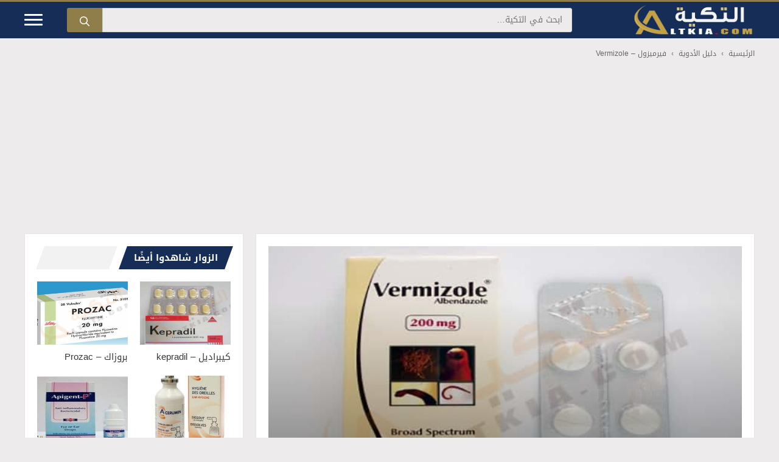

--- FILE ---
content_type: text/html; charset=UTF-8
request_url: https://www.altkia.com/%D9%81%D9%8A%D8%B1%D9%85%D9%8A%D8%B2%D9%88%D9%84/
body_size: 21714
content:
<!DOCTYPE html>
<html dir="rtl" lang="ar" prefix="og: https://ogp.me/ns#">
<head>
<meta charset="UTF-8">
<link rel="preconnect" href="https://pagead2.googlesyndication.com" crossorigin='anonymous'/>
<link rel="preconnect" href="https://googleads.g.doubleclick.net"/>
    <meta name="viewport" content="width=device-width, initial-scale=1">
<title>فيرميزول (Vermizole) دواعي الاستعمال، الآثار الجانبية، الجرعة والموانع</title>
<style id="rocket-critical-css">#mobile-header,.site-header{border-top:3px solid #907e4a}.site-title{border:0;clip:rect(1px,1px,1px,1px);clip-path:inset(50%);height:1px;margin:-1px;overflow:hidden;padding:0;position:absolute!important;width:1px;word-wrap:normal!important}.site-logo{margin-left:100px;margin-bottom:0}.header-aligned-right:not([class*='nav-float-']) .inside-header{justify-content:flex-start}.header-aligned-right:not([class*='nav-float-']) .header-widget{order:10!important;flex-grow:1}.header-widget .search-form{display:flex;margin-bottom:0}.header-widget .search-form>label{flex-grow:1}.header-widget input.search-field{width:100%;height:40px;background:#edebec;color:#152d57;font-size:14px;border-radius:0 3px 3px 0;-webkit-appearance:none}.header-widget .search-submit{width:auto;height:40px;line-height:0;background:#907e4a;border-radius:3px 0 0 3px}.slideout-toggle.icon-menu-bars{order:10;width:30px;height:20px;margin-right:40px}.slideout-toggle .line{width:100%;height:3px;display:block;margin-bottom:5px;border-radius:5px;background-color:#fff}#generate-slideout-menu .slideout-menu li{text-align:right!important;border-top:2px solid rgba(255,255,255,.05)}.mobile-header-navigation .site-logo{position:absolute;left:50%;transform:translateX(-50%)}.main-navigation .menu-bar-items{background-color:rgba(255,255,255,.05);border-right:1px solid rgba(0,0,0,.05)}.main-navigation.has-branding .menu-toggle{background-color:rgba(255,255,255,.05);border-left:1px solid rgba(0,0,0,.05)}.clearfix:after,.clearfix:before{content:"";display:table}.clearfix:after{clear:both}.breadcrumb{margin-top:15px;font-size:12px}.breadcrumb a,.breadcrumb span{display:inline-block;color:#666}.breadcrumb .separator{margin-left:8px;margin-right:8px;vertical-align:top;font-weight:bold;color:#929292}.separate-containers .inside-article,.sidebar .widget{border:1px solid #e6e6e6}.separate-containers .inside-left-sidebar{height:100%}.sidebar .widget:last-child{position:-webkit-sticky;position:sticky;top:0}.section-heading{position:relative;padding:0 0 0 25px;margin-bottom:20px}.section-heading:before{content:'';display:inline-block;position:absolute;left:5px;right:5px;height:100%;width:auto;background:rgba(0,0,0,.05)!important;transform:skew(-20deg)}.section-heading .h-text{display:inline-block!important;position:relative;z-index:1;margin:0 11px;padding:8px 10px 8px 26px;line-height:1.5;font-weight:700;font-size:15px;background-color:#152d57;color:#fff!important}.section-heading .h-text a{color:#fff}.section-heading .h-text:before,.section-heading .h-text:after{content:'';display:inline-block;position:absolute;top:0;left:-8px;height:100%;width:16px;z-index:1;transform:skew(-20deg);border:none}.section-heading .h-text:before{right:-8px;background-color:#152d57}.section-heading .h-text:after{right:auto;background:#fff}.post-header{height:470px;position:relative;margin:0;text-shadow:0 3px 3px rgba(0,0,0,.39)}.post-header:before{content:'';position:absolute;left:0;right:0;bottom:0;height:380px;background:linear-gradient(to bottom,rgba(0,0,0,0) 0,rgba(0,0,0,.55) 100%)}.post-header img{width:100%;height:470px;-o-object-fit:cover;object-fit:cover}.post-header .entry-meta{margin:10px 0 0;font-size:12px;line-height:26px;color:rgba(255,255,255,.55)!important}.post-header .entry-header{position:absolute;bottom:25px;left:25px;right:25px}.post-header .entry-header a{color:#fff}.post-header .author-name,.post-header .entry-date{font-weight:700;color:#fff!important}.post-header .image-credit{position:absolute;bottom:10px;left:10px;right:auto;font-size:9px;color:rgba(255,255,255,.7);overflow:hidden;white-space:nowrap}.separate-containers .featured-image{margin-top:0!important}.entry-content:not(:first-child){margin-top:1em!important}.comment-form input{margin-bottom:10px}#cancel-comment-reply-link{padding-right:10px}.menu-item-has-children .dropdown-menu-toggle{float:left!important}.main-navigation ul ul{text-align:right}.main-navigation .main-nav ul li.menu-item-has-children>a{padding-left:0}nav:not(.toggled) .menu-item-has-children .dropdown-menu-toggle{padding-right:10px}.main-navigation{padding-right:0}.menu-toggle{text-align:right}.left-sidebar .sidebar{order:10!important;margin-bottom:40px}@media (max-width:768px){.site-content .content-area{order:-20}}@media (max-width:768px){.inside-header,.header-widget{margin-left:10px;margin-right:10px}.header-widget input.search-field{font-size:12px}.header-widget .search-submit{padding:5px 10px;line-height:0}.post-header{height:250px}.post-header img{height:250px}.post-header:before{height:80%}.post-header .entry-header{bottom:20px;right:20px;left:20px}.post-header .image-credit{bottom:5px}.single .breadcrumb .last{display:none}}@media (min-width:769px) and (max-width:1024px){.site-content{flex-direction:column}.container .site-content .content-area{width:auto}body:not(.no-sidebar) #main{margin-bottom:0}#main{margin-left:0;margin-right:0}.is-left-sidebar.sidebar{width:auto}}.site-logo.mobile-header-logo{display:flex;align-items:center;order:0}.site-logo.mobile-header-logo img{position:relative;padding:5px 0;display:block}.main-navigation.mobile-header-navigation{display:none;float:none;margin-bottom:0}.main-navigation .menu-toggle{flex-grow:1;width:auto}.main-navigation.has-branding .menu-toggle{flex-grow:0;padding-right:20px}.mobile-header-navigation.has-menu-bar-items .mobile-header-logo{margin-left:auto}@media (max-width:768px){.site-header{display:none!important;opacity:0}#mobile-header{display:block!important;width:100%!important}#mobile-header .menu-toggle{display:block}}body,h1,h2,html,iframe,li,p,ul{margin:0;padding:0;border:0}html{font-family:sans-serif;-webkit-text-size-adjust:100%;-ms-text-size-adjust:100%;-webkit-font-smoothing:antialiased;-moz-osx-font-smoothing:grayscale}main{display:block}html{box-sizing:border-box}*,::after,::before{box-sizing:inherit}button,input{font-family:inherit;font-size:100%;margin:0}[type=search]{-webkit-appearance:textfield;outline-offset:-2px}[type=search]::-webkit-search-decoration{-webkit-appearance:none}::-moz-focus-inner{border-style:none;padding:0}:-moz-focusring{outline:1px dotted ButtonText}body,button,input{font-family:-apple-system,system-ui,BlinkMacSystemFont,"Segoe UI",Helvetica,Arial,sans-serif,"Apple Color Emoji","Segoe UI Emoji","Segoe UI Symbol";font-weight:400;text-transform:none;font-size:17px;line-height:1.5}p{margin-bottom:1.5em}h1,h2{font-family:inherit;font-size:100%;font-style:inherit;font-weight:inherit}h1{font-size:42px;margin-bottom:20px;line-height:1.2em;font-weight:400;text-transform:none}h2{font-size:35px;margin-bottom:20px;line-height:1.2em;font-weight:400;text-transform:none}ul{margin:0 0 1.5em 3em}ul{list-style:disc}li>ul{margin-bottom:0;margin-left:1.5em}b{font-weight:700}ins{text-decoration:none}img{height:auto;max-width:100%}button{background:#55555e;color:#fff;border:1px solid transparent;-webkit-appearance:button;padding:10px 20px}input[type=search]{border:1px solid;border-radius:0;padding:10px 15px;max-width:100%}a{text-decoration:none}.size-full{max-width:100%;height:auto}.screen-reader-text{border:0;clip:rect(1px,1px,1px,1px);clip-path:inset(50%);height:1px;margin:-1px;overflow:hidden;padding:0;position:absolute!important;width:1px;word-wrap:normal!important}.main-navigation{z-index:100;padding:0;clear:both;display:block}.main-navigation a{display:block;text-decoration:none;font-weight:400;text-transform:none;font-size:15px}.main-navigation ul{list-style:none;margin:0;padding-left:0}.main-navigation .main-nav ul li a{padding-left:20px;padding-right:20px;line-height:60px}.inside-navigation{position:relative}.main-navigation .inside-navigation{display:flex;align-items:center;flex-wrap:wrap;justify-content:space-between}.main-navigation .main-nav>ul{display:flex;flex-wrap:wrap;align-items:center}.main-navigation li{position:relative}.main-navigation .menu-bar-items{display:flex;align-items:center;font-size:15px}.main-navigation .menu-bar-items a{color:inherit}.main-navigation .menu-bar-item{position:relative}.main-navigation .menu-bar-item>a{padding-left:20px;padding-right:20px;line-height:60px}.main-navigation ul ul{display:block;box-shadow:1px 1px 0 rgba(0,0,0,.1);float:left;position:absolute;left:-99999px;opacity:0;z-index:99999;width:200px;text-align:left;top:auto;height:0;overflow:hidden}.main-navigation ul ul a{display:block}.main-navigation ul ul li{width:100%}.main-navigation .main-nav ul ul li a{line-height:normal;padding:10px 20px;font-size:14px}.main-navigation .main-nav ul li.menu-item-has-children>a{padding-right:0;position:relative}.menu-item-has-children .dropdown-menu-toggle{display:inline-block;height:100%;clear:both;padding-right:20px;padding-left:10px}.site-header{position:relative}.inside-header{padding:20px 40px}.site-logo{display:inline-block;max-width:100%}.site-header .header-image{vertical-align:middle}.inside-header{display:flex;align-items:center}.header-widget{margin-left:auto}.header-aligned-right:not([class*=nav-float-]) .inside-header{justify-content:flex-end}.header-aligned-right:not([class*=nav-float-]) .header-widget{margin-right:auto;margin-left:0;order:-10}.byline,.single .byline{display:inline}.entry-content:not(:first-child){margin-top:2em}.entry-header,.site-content{word-wrap:break-word}.entry-title{margin-bottom:0}.entry-meta{font-size:85%;margin-top:.5em;line-height:1.5}iframe{max-width:100%}.widget-area .widget{padding:40px}.sidebar .widget :last-child{margin-bottom:0}.widget-title{margin-bottom:30px;font-size:20px;line-height:1.5;font-weight:400;text-transform:none}.sidebar .widget:last-child{margin-bottom:0}.site-content{display:flex}.grid-container{margin-left:auto;margin-right:auto;max-width:1200px}.sidebar .widget,.site-main>*{margin-bottom:20px}.separate-containers .inside-article{padding:40px}.separate-containers .site-main{margin:20px}.separate-containers.left-sidebar .site-main{margin-right:0}.separate-containers .inside-left-sidebar{margin-top:20px;margin-bottom:20px}.left-sidebar .sidebar{order:-10}.featured-image{line-height:0}.separate-containers .featured-image{margin-top:20px}.gp-icon{display:inline-flex;align-self:center}.gp-icon svg{height:1em;width:1em;top:.125em;position:relative;fill:currentColor}.icon-menu-bars svg:nth-child(2),.icon-search svg:nth-child(2){display:none}.container.grid-container{width:auto}.menu-toggle{display:none}.menu-toggle{padding:0 20px;line-height:60px;margin:0;font-weight:400;text-transform:none;font-size:15px}button.menu-toggle{background-color:transparent;flex-grow:1;border:0;text-align:center}.has-menu-bar-items button.menu-toggle{flex-grow:0}@media (max-width:768px){.hide-on-mobile{display:none!important}.inside-header{flex-direction:column;text-align:center}.site-header .header-widget{margin-top:1.5em;margin-left:auto;margin-right:auto;text-align:center}.site-content{flex-direction:column}.container .site-content .content-area{width:auto}.is-left-sidebar.sidebar{width:auto;order:initial}#main{margin-left:0;margin-right:0}body:not(.no-sidebar) #main{margin-bottom:0}.entry-meta{font-size:inherit}}@media (min-width:1025px){.hide-on-desktop{display:none!important}}.main-navigation.offside{position:fixed;width:var(--gp-slideout-width);height:100%;height:100vh;top:0;z-index:9999;overflow:auto;-webkit-overflow-scrolling:touch}.offside{left:calc(var(--gp-slideout-width) * -1)}.offside--right{left:auto;right:calc(var(--gp-slideout-width) * -1)}.offside-js--init{overflow-x:hidden}.slideout-navigation.main-navigation:not(.is-open):not(.slideout-transition){display:none}.slideout-overlay{z-index:100000;position:fixed;width:100%;height:100%;height:100vh;min-height:100%;top:0;right:0;bottom:0;left:0;background-color:rgba(0,0,0,.8);visibility:hidden;opacity:0}.slideout-navigation button.slideout-exit{background:0 0;width:100%;text-align:left;padding-top:20px;padding-bottom:20px;box-sizing:border-box;border:0}.slideout-navigation .main-nav{margin-bottom:40px}.slideout-navigation:not(.do-overlay) .main-nav{width:100%;box-sizing:border-box}.slideout-navigation .slideout-menu{display:block}#generate-slideout-menu{z-index:100001}#generate-slideout-menu .slideout-menu li{float:none;width:100%;clear:both;text-align:left}#generate-slideout-menu.main-navigation ul ul{display:none}#generate-slideout-menu.main-navigation .main-nav ul ul{position:relative;top:0;left:0;width:100%}.rtl .slideout-navigation{position:fixed}.slideout-navigation .menu-item-has-children .dropdown-menu-toggle{float:right}@media (max-width:768px){.slideout-overlay{top:-100px;height:calc(100% + 100px);height:calc(100vh + 100px);min-height:calc(100% + 100px)}}</style>
<link rel="preload" href="https://www.altkia.com/wp-content/uploads/2018/06/Vermizole.jpg" as="image" fetchpriority="high" imagesrcset="https://www.altkia.com/wp-content/uploads/2018/06/Vermizole.jpg 700w, https://www.altkia.com/wp-content/uploads/2018/06/Vermizole-300x163.jpg 300w" imagesizes="(max-width: 700px) 100vw, 700px">
<link rel="preload" href="https://www.altkia.com/wp-content/uploads/2017/11/logo.png" as="image">
<link rel="preload" href="https://www.altkia.com/wp-content/themes/altkia/assets/fonts/DroidKufi-Regular.woff2" as="font" type="font/woff2" crossorigin>
<link rel="preload" href="https://www.altkia.com/wp-content/themes/altkia/assets/fonts/DroidKufi-Bold.woff2" as="font" type="font/woff2" crossorigin>
<meta name="description" content="دواء فيرميزول &quot;Vermizole&quot; يوجد منه أقراص وكبسول وشراب يُساعد في التخلص على الديدان التي توجد بالمعدة حيث هناك بعض الأشخاص الذين يعانون من ديدان بالمعدة وتُسبب"/>
<meta name="robots" content="follow, index, max-snippet:-1, max-video-preview:-1, max-image-preview:large"/>
<link rel="canonical" href="https://www.altkia.com/%d9%81%d9%8a%d8%b1%d9%85%d9%8a%d8%b2%d9%88%d9%84/" />
<meta property="og:locale" content="ar_AR" />
<meta property="og:type" content="article" />
<meta property="og:title" content="فيرميزول (Vermizole) دواعي الاستعمال، الآثار الجانبية، الجرعة والموانع" />
<meta property="og:description" content="دواء فيرميزول &quot;Vermizole&quot; يوجد منه أقراص وكبسول وشراب يُساعد في التخلص على الديدان التي توجد بالمعدة حيث هناك بعض الأشخاص الذين يعانون من ديدان بالمعدة وتُسبب" />
<meta property="og:url" content="https://www.altkia.com/%d9%81%d9%8a%d8%b1%d9%85%d9%8a%d8%b2%d9%88%d9%84/" />
<meta property="og:site_name" content="التكية" />
<meta property="article:publisher" content="https://www.facebook.com/altkiacom/" />
<meta property="fb:app_id" content="1548770038748738" />
<meta property="og:image" content="https://www.altkia.com/wp-content/uploads/2018/06/Vermizole.jpg" />
<meta property="og:image:secure_url" content="https://www.altkia.com/wp-content/uploads/2018/06/Vermizole.jpg" />
<meta property="og:image:width" content="700" />
<meta property="og:image:height" content="380" />
<meta property="og:image:alt" content="فيرميزول" />
<meta property="og:image:type" content="image/jpeg" />
<meta property="article:published_time" content="2025-09-04T11:42:02+03:00" />
<meta name="twitter:card" content="summary_large_image" />
<meta name="twitter:title" content="فيرميزول (Vermizole) دواعي الاستعمال، الآثار الجانبية، الجرعة والموانع" />
<meta name="twitter:description" content="دواء فيرميزول &quot;Vermizole&quot; يوجد منه أقراص وكبسول وشراب يُساعد في التخلص على الديدان التي توجد بالمعدة حيث هناك بعض الأشخاص الذين يعانون من ديدان بالمعدة وتُسبب" />
<meta name="twitter:site" content="@altkiacom" />
<meta name="twitter:creator" content="@altkiacom" />
<meta name="twitter:image" content="https://www.altkia.com/wp-content/uploads/2018/06/Vermizole.jpg" />
<meta name="twitter:label1" content="كُتب بواسطة" />
<meta name="twitter:data1" content="نهلة السندوبي" />
<meta name="twitter:label2" content="مدة القراءة" />
<meta name="twitter:data2" content="دقيقة واحدة (1)" />
<script type="application/ld+json" class="rank-math-schema-pro">{"@context":"https://schema.org","@graph":[{"@type":"Organization","@id":"https://www.altkia.com/#organization","name":"\u0627\u0644\u062a\u0643\u064a\u0629","url":"https://www.altkia.com/","sameAs":["https://www.facebook.com/altkiacom/","https://twitter.com/altkiacom"],"email":"admin@altkia.com","logo":{"@type":"ImageObject","@id":"https://www.altkia.com/#logo","url":"https://www.altkia.com/wp-content/uploads/altkiacom.jpg","contentUrl":"https://www.altkia.com/wp-content/uploads/altkiacom.jpg","caption":"\u0627\u0644\u062a\u0643\u064a\u0629","inLanguage":"ar","width":"630","height":"300"}},{"@type":"WebSite","@id":"https://www.altkia.com/#website","url":"https://www.altkia.com","name":"\u0627\u0644\u062a\u0643\u064a\u0629","alternateName":"\u0645\u0648\u0633\u0648\u0639\u0629 \u0639\u0631\u0628\u064a\u0629 \u0634\u0627\u0645\u0644\u0629","publisher":{"@id":"https://www.altkia.com/#organization"},"inLanguage":"ar"},{"@type":"ImageObject","@id":"https://www.altkia.com/wp-content/uploads/2018/06/Vermizole.jpg","url":"https://www.altkia.com/wp-content/uploads/2018/06/Vermizole.jpg","width":"700","height":"380","caption":"\u0641\u064a\u0631\u0645\u064a\u0632\u0648\u0644","inLanguage":"ar"},{"@type":"BreadcrumbList","@id":"https://www.altkia.com/%d9%81%d9%8a%d8%b1%d9%85%d9%8a%d8%b2%d9%88%d9%84/#breadcrumb","itemListElement":[{"@type":"ListItem","position":"1","item":{"@id":"https://www.altkia.com/","name":"\u0627\u0644\u0631\u0626\u064a\u0633\u064a\u0629"}},{"@type":"ListItem","position":"2","item":{"@id":"https://www.altkia.com/drug/","name":"\u062f\u0644\u064a\u0644 \u0627\u0644\u0623\u062f\u0648\u064a\u0629"}},{"@type":"ListItem","position":"3","item":{"@id":"https://www.altkia.com/%d9%81%d9%8a%d8%b1%d9%85%d9%8a%d8%b2%d9%88%d9%84/","name":"\u0641\u064a\u0631\u0645\u064a\u0632\u0648\u0644 &#8211; Vermizole"}}]},{"@type":"WebPage","@id":"https://www.altkia.com/%d9%81%d9%8a%d8%b1%d9%85%d9%8a%d8%b2%d9%88%d9%84/#webpage","url":"https://www.altkia.com/%d9%81%d9%8a%d8%b1%d9%85%d9%8a%d8%b2%d9%88%d9%84/","name":"\u0641\u064a\u0631\u0645\u064a\u0632\u0648\u0644 (Vermizole) \u062f\u0648\u0627\u0639\u064a \u0627\u0644\u0627\u0633\u062a\u0639\u0645\u0627\u0644\u060c \u0627\u0644\u0622\u062b\u0627\u0631 \u0627\u0644\u062c\u0627\u0646\u0628\u064a\u0629\u060c \u0627\u0644\u062c\u0631\u0639\u0629 \u0648\u0627\u0644\u0645\u0648\u0627\u0646\u0639","datePublished":"2025-09-04T11:42:02+03:00","dateModified":"2025-09-04T11:42:02+03:00","isPartOf":{"@id":"https://www.altkia.com/#website"},"primaryImageOfPage":{"@id":"https://www.altkia.com/wp-content/uploads/2018/06/Vermizole.jpg"},"inLanguage":"ar","breadcrumb":{"@id":"https://www.altkia.com/%d9%81%d9%8a%d8%b1%d9%85%d9%8a%d8%b2%d9%88%d9%84/#breadcrumb"}},{"@type":"Person","@id":"https://www.altkia.com/author/nahla/","name":"\u0646\u0647\u0644\u0629 \u0627\u0644\u0633\u0646\u062f\u0648\u0628\u064a","url":"https://www.altkia.com/author/nahla/","image":{"@type":"ImageObject","@id":"https://secure.gravatar.com/avatar/219f51668dff5a67d49c1766a75779133cccfbee21239816163b9355754f5d3f?s=96&amp;d=mm&amp;r=g","url":"https://secure.gravatar.com/avatar/219f51668dff5a67d49c1766a75779133cccfbee21239816163b9355754f5d3f?s=96&amp;d=mm&amp;r=g","caption":"\u0646\u0647\u0644\u0629 \u0627\u0644\u0633\u0646\u062f\u0648\u0628\u064a","inLanguage":"ar"},"worksFor":{"@id":"https://www.altkia.com/#organization"}},{"image":{"@id":"https://www.altkia.com/wp-content/uploads/2018/06/Vermizole.jpg"},"headline":"\u0641\u064a\u0631\u0645\u064a\u0632\u0648\u0644 (Vermizole) \u062f\u0648\u0627\u0639\u064a \u0627\u0644\u0627\u0633\u062a\u0639\u0645\u0627\u0644\u060c \u0627\u0644\u0622\u062b\u0627\u0631 \u0627\u0644\u062c\u0627\u0646\u0628\u064a\u0629\u060c \u0627\u0644\u062c\u0631\u0639\u0629 \u0648\u0627\u0644\u0645\u0648\u0627\u0646\u0639","description":"\u062f\u0648\u0627\u0621 \u0641\u064a\u0631\u0645\u064a\u0632\u0648\u0644 &quot;Vermizole&quot; \u064a\u0648\u062c\u062f \u0645\u0646\u0647 \u0623\u0642\u0631\u0627\u0635 \u0648\u0643\u0628\u0633\u0648\u0644 \u0648\u0634\u0631\u0627\u0628 \u064a\u064f\u0633\u0627\u0639\u062f \u0641\u064a \u0627\u0644\u062a\u062e\u0644\u0635 \u0639\u0644\u0649 \u0627\u0644\u062f\u064a\u062f\u0627\u0646 \u0627\u0644\u062a\u064a \u062a\u0648\u062c\u062f \u0628\u0627\u0644\u0645\u0639\u062f\u0629 \u062d\u064a\u062b \u0647\u0646\u0627\u0643 \u0628\u0639\u0636 \u0627\u0644\u0623\u0634\u062e\u0627\u0635 \u0627\u0644\u0630\u064a\u0646 \u064a\u0639\u0627\u0646\u0648\u0646 \u0645\u0646 \u062f\u064a\u062f\u0627\u0646 \u0628\u0627\u0644\u0645\u0639\u062f\u0629 \u0648\u062a\u064f\u0633\u0628\u0628","@type":"Article","author":{"@id":"https://www.altkia.com/author/nahla/","name":"\u0646\u0647\u0644\u0629 \u0627\u0644\u0633\u0646\u062f\u0648\u0628\u064a"},"datePublished":"2025-09-04T11:42:02+03:00","dateModified":"2025-09-04T11:42:02+03:00","@id":"https://www.altkia.com/%d9%81%d9%8a%d8%b1%d9%85%d9%8a%d8%b2%d9%88%d9%84/#schema-8271101","isPartOf":{"@id":"https://www.altkia.com/%d9%81%d9%8a%d8%b1%d9%85%d9%8a%d8%b2%d9%88%d9%84/#webpage"},"publisher":{"@id":"https://www.altkia.com/#organization"},"inLanguage":"ar","mainEntityOfPage":{"@id":"https://www.altkia.com/%d9%81%d9%8a%d8%b1%d9%85%d9%8a%d8%b2%d9%88%d9%84/#webpage"}}]}</script>
<link rel='dns-prefetch' href='//tpc.googlesyndication.com' />
<link rel='dns-prefetch' href='//www.googleadservices.com' />
<link rel='dns-prefetch' href='//adservice.google.com' />
<link rel='dns-prefetch' href='//fundingchoicesmessages.google.com' />
<link rel='dns-prefetch' href='//www.google-analytics.com' />
<link rel='dns-prefetch' href='//fonts.gstatic.com' />
<link rel='dns-prefetch' href='//fonts.googleapis.com' />
<link rel="alternate" type="application/rss+xml" title="التكية &laquo; الخلاصة" href="https://www.altkia.com/feed/" />
<script async src="https://pagead2.googlesyndication.com/pagead/js/adsbygoogle.js?client=ca-pub-5888786481249040" crossorigin="anonymous"></script>
    <style id='wp-img-auto-sizes-contain-inline-css'>
img:is([sizes=auto i],[sizes^="auto," i]){contain-intrinsic-size:3000px 1500px}
/*# sourceURL=wp-img-auto-sizes-contain-inline-css */
</style>
<link rel='preload'  href='https://www.altkia.com/wp-content/themes/altkia/style.min.css?ver=1767033126' data-rocket-async="style" as="style" onload="this.onload=null;this.rel='stylesheet'" onerror="this.removeAttribute('data-rocket-async')"  media='all' />
<style id='altkia-style-inline-css'>
.container.grid-container{width:1200px!important;max-width:96%}.ad-location-header{width:100%;margin-top:15px;text-align:center;clear:both;overflow:hidden}.ad-responsive-header{width:auto;height:auto;margin-left:auto;margin-right:auto}@media(min-width:320px){.ad-responsive-header{height:250px}}@media(min-width:360px){.ad-responsive-header{height:280px}}@media(min-width:728px){.ad-responsive-header{height:90px}}@media(min-width:1024px){.ad-responsive-header{height:250px}}.ad-location-content{display:block;margin:15px auto;text-align:center;clear:both}.fx-add{position:fixed;bottom:0;left:50%;transform:translate(-50%,105%);-webkit-transform:translate(-50%,105%);transition:transform .4s ease-in-out;-webkit-transition:-webkit-transform .4s ease-in-out;z-index:999999;border:1px solid #eee;background:#fff;-webkit-backface-visibility:hidden;backface-visibility:hidden}.fx-add.active{transform:translate(-50%,0);-webkit-transform:translate(-50%,0)}.fx-add .fx-close{display:block;position:absolute;top:0;right:0;width:32px;height:32px;line-height:32px;font-weight:700;font-size:14px;text-align:center;border-radius:50%;border:1px solid #ccc;background:#f9f9f9;color:#999;cursor:default;opacity:0;visibility:hidden;transition:opacity .4s,color .3s,border-color .3s,background .3s;-webkit-transition:opacity .4s,color .3s,border-color .3s,background .3s;-webkit-user-select:none;-moz-user-select:none;user-select:none;-webkit-tap-highlight-color:transparent}.fx-add.active .fx-close{opacity:1;visibility:visible}.fx-add .fx-close.ready{cursor:pointer;border-color:red;color:#fff!important;background:red!important}.listing .listing-item {min-height: 0%;}.listing-item .title {font-size: 15px;font-weight: 400;line-height: 1.4;margin: 0;color: #383838;}.listing-item .title a {color: inherit;}.listing-item .featured {margin-bottom: 10px;line-height: 0;}.listing-item .featured .img-holder {position: relative;display: block;width: 100%;background-color: #f5f5f5;background-position: top center;-webkit-background-size: cover;-moz-background-size: cover;-o-background-size: cover;background-size: cover;}.listing-item .featured .img-holder:before {content: " ";display: block;width: 100%;padding-top: 70%;}.responsive-table{overflow-x:auto;-webkit-overflow-scrolling:touch}.listing.scolumns-2 .listing-item {float: right;width: 50%;}.listing.scolumns-2 .listing-item:nth-child(odd) {clear: right;padding-left: 10px;padding-right: 0;}.listing.scolumns-2 .listing-item:nth-child(even) {padding-left: 0;padding-right: 10px;}.listing.scolumns-3 .listing-item {width: 33.3333%;float: left;}.listing.scolumns-3 .listing-item:nth-child(3n-1) {padding: 0 6px;}.listing.scolumns-3 .listing-item:nth-child(3n-2) {padding-right: 12px;clear: left;}.listing.scolumns-3 .listing-item:nth-child(3n+3) {padding-left: 12px;}@media only screen and (max-width: 600px) {.listing.scolumns-3 .listing-item {width: 50%;float: left;}.listing.scolumns-3 .listing-item:nth-child(odd) {padding-left: 0;padding-right: 12px;clear: left;}.listing.scolumns-3 .listing-item:nth-child(even) {padding-right: 0;padding-left: 12px;clear: none;}}@media only screen and (max-width: 320px) {.listing.scolumns-2 .listing-item, .listing.scolumns-3 .listing-item {width: 100% !important;padding-left: 0 !important;padding-right: 0 !important;clear: none !important;}}.listing-item-tb-2 {margin-bottom: 20px;position: relative;}
/*# sourceURL=altkia-style-inline-css */
</style>
<link rel='preload'  href='https://www.altkia.com/wp-content/themes/generatepress/assets/css/main.min.css?ver=3.6.1' data-rocket-async="style" as="style" onload="this.onload=null;this.rel='stylesheet'" onerror="this.removeAttribute('data-rocket-async')"  media='all' />
<style id='generate-style-inline-css'>
body{background-color:#edebec;color:var(--contrast);}a{color:#1e73be;}.wp-block-group__inner-container{max-width:1200px;margin-left:auto;margin-right:auto;}.site-header .header-image{width:200px;}:root{--contrast:#222222;--contrast-2:#575760;--contrast-3:#b2b2be;--base:#f0f0f0;--base-2:#f7f8f9;--base-3:#ffffff;--accent:#1e73be;}:root .has-contrast-color{color:var(--contrast);}:root .has-contrast-background-color{background-color:var(--contrast);}:root .has-contrast-2-color{color:var(--contrast-2);}:root .has-contrast-2-background-color{background-color:var(--contrast-2);}:root .has-contrast-3-color{color:var(--contrast-3);}:root .has-contrast-3-background-color{background-color:var(--contrast-3);}:root .has-base-color{color:var(--base);}:root .has-base-background-color{background-color:var(--base);}:root .has-base-2-color{color:var(--base-2);}:root .has-base-2-background-color{background-color:var(--base-2);}:root .has-base-3-color{color:var(--base-3);}:root .has-base-3-background-color{background-color:var(--base-3);}:root .has-accent-color{color:var(--accent);}:root .has-accent-background-color{background-color:var(--accent);}.gp-modal:not(.gp-modal--open):not(.gp-modal--transition){display:none;}.gp-modal--transition:not(.gp-modal--open){pointer-events:none;}.gp-modal-overlay:not(.gp-modal-overlay--open):not(.gp-modal--transition){display:none;}.gp-modal__overlay{display:none;position:fixed;top:0;left:0;right:0;bottom:0;background:rgba(0,0,0,0.2);display:flex;justify-content:center;align-items:center;z-index:10000;backdrop-filter:blur(3px);transition:opacity 500ms ease;opacity:0;}.gp-modal--open:not(.gp-modal--transition) .gp-modal__overlay{opacity:1;}.gp-modal__container{max-width:100%;max-height:100vh;transform:scale(0.9);transition:transform 500ms ease;padding:0 10px;}.gp-modal--open:not(.gp-modal--transition) .gp-modal__container{transform:scale(1);}.search-modal-fields{display:flex;}.gp-search-modal .gp-modal__overlay{align-items:flex-start;padding-top:25vh;background:var(--gp-search-modal-overlay-bg-color);}.search-modal-form{width:500px;max-width:100%;background-color:var(--gp-search-modal-bg-color);color:var(--gp-search-modal-text-color);}.search-modal-form .search-field, .search-modal-form .search-field:focus{width:100%;height:60px;background-color:transparent;border:0;appearance:none;color:currentColor;}.search-modal-fields button, .search-modal-fields button:active, .search-modal-fields button:focus, .search-modal-fields button:hover{background-color:transparent;border:0;color:currentColor;width:60px;}body, button, input, select, textarea{font-family:"Droid Arabic Kufi", sans-serif;font-size:16px;}body{line-height:1.8;}.main-title{font-size:25px;}.widget-title{font-weight:400;font-size:15px;}h1.entry-title{font-weight:700;}h2.entry-title{font-weight:400;font-size:16px;}.site-info{font-size:16px;}h1{font-weight:700;font-size:26px;line-height:1.5;}@media (max-width:768px){h1{font-size:24px;}}h2{font-weight:700;font-size:24px;line-height:1.5;}@media (max-width:768px){h2{font-size:22px;}}h3{font-weight:700;font-size:22px;line-height:1.5;}@media (max-width:768px){h3{font-size:20px;}}h4{font-weight:700;font-size:20px;}@media (max-width:768px){h4{font-size:18px;}}h5{font-size:18px;}@media (max-width:768px){h5{font-size:16px;}}.site-header{background-color:#152d57;}.main-title a,.main-title a:hover{color:var(--contrast);}.mobile-menu-control-wrapper .menu-toggle,.mobile-menu-control-wrapper .menu-toggle:hover,.mobile-menu-control-wrapper .menu-toggle:focus,.has-inline-mobile-toggle #site-navigation.toggled{background-color:rgba(0, 0, 0, 0.02);}.main-navigation,.main-navigation ul ul{background-color:#152d57;}.main-navigation .main-nav ul li a, .main-navigation .menu-toggle, .main-navigation .menu-bar-items{color:#ffffff;}button.menu-toggle:hover,button.menu-toggle:focus{color:#ffffff;}.main-navigation ul ul{background-color:#907e4a;}.main-navigation .main-nav ul ul li a{color:#ffffff;}.separate-containers .inside-article, .separate-containers .comments-area, .separate-containers .page-header, .one-container .container, .separate-containers .paging-navigation, .inside-page-header{color:#222222;background-color:#ffffff;}.entry-title a{color:#152d57;}.entry-title a:hover{color:#1e72bd;}.entry-meta a{color:#595959;}h1{color:#152d57;}h2{color:#152d57;}h3{color:#152d57;}h4{color:#152d57;}.sidebar .widget{background-color:#ffffff;}.site-info{color:var(--base-3);background-color:#152d57;}.site-info a{color:var(--base-3);}.site-info a:hover{color:#907e4a;}.footer-bar .widget_nav_menu .current-menu-item a{color:#907e4a;}input[type="text"],input[type="email"],input[type="url"],input[type="password"],input[type="search"],input[type="tel"],input[type="number"],textarea,select{color:#666666;background-color:#fafafa;border-color:#cccccc;}input[type="text"]:focus,input[type="email"]:focus,input[type="url"]:focus,input[type="password"]:focus,input[type="search"]:focus,input[type="tel"]:focus,input[type="number"]:focus,textarea:focus,select:focus{color:#666666;background-color:#ffffff;border-color:#bfbfbf;}button,html input[type="button"],input[type="reset"],input[type="submit"],a.button,a.wp-block-button__link:not(.has-background){background-color:#152d57;}button:hover,html input[type="button"]:hover,input[type="reset"]:hover,input[type="submit"]:hover,a.button:hover,button:focus,html input[type="button"]:focus,input[type="reset"]:focus,input[type="submit"]:focus,a.button:focus,a.wp-block-button__link:not(.has-background):active,a.wp-block-button__link:not(.has-background):focus,a.wp-block-button__link:not(.has-background):hover{background-color:rgba(21,45,87,0.9);}a.generate-back-to-top{background-color:rgba(0,0,0,0.4);color:#ffffff;}a.generate-back-to-top:hover,a.generate-back-to-top:focus{background-color:rgba(0,0,0,0.6);color:#ffffff;}:root{--gp-search-modal-bg-color:var(--base-3);--gp-search-modal-text-color:var(--contrast);--gp-search-modal-overlay-bg-color:rgba(0,0,0,0.2);}@media (max-width: 768px){.main-navigation .menu-bar-item:hover > a, .main-navigation .menu-bar-item.sfHover > a{background:none;color:#ffffff;}}.inside-top-bar{padding:10px;}.inside-top-bar.grid-container{max-width:1220px;}.inside-header{padding:5px 20px 5px 20px;}.inside-header.grid-container{max-width:1240px;}.separate-containers .inside-article, .separate-containers .comments-area, .separate-containers .page-header, .separate-containers .paging-navigation, .one-container .site-content, .inside-page-header{padding:20px;}.site-main .wp-block-group__inner-container{padding:20px;}.separate-containers .paging-navigation{padding-top:20px;padding-bottom:20px;}.entry-content .alignwide, body:not(.no-sidebar) .entry-content .alignfull{margin-left:-20px;width:calc(100% + 40px);max-width:calc(100% + 40px);}.one-container.right-sidebar .site-main,.one-container.both-right .site-main{margin-right:20px;}.one-container.left-sidebar .site-main,.one-container.both-left .site-main{margin-left:20px;}.one-container.both-sidebars .site-main{margin:0px 20px 0px 20px;}.one-container.archive .post:not(:last-child):not(.is-loop-template-item), .one-container.blog .post:not(:last-child):not(.is-loop-template-item){padding-bottom:20px;}.main-navigation .main-nav ul li a,.menu-toggle,.main-navigation .menu-bar-item > a{line-height:50px;}.main-navigation ul ul{width:0px;}.navigation-search input[type="search"]{height:50px;}.rtl .menu-item-has-children .dropdown-menu-toggle{padding-left:20px;}.rtl .main-navigation .main-nav ul li.menu-item-has-children > a{padding-right:20px;}.widget-area .widget{padding:20px;}.footer-widgets-container.grid-container{max-width:1280px;}.inside-site-info{padding:20px;}.inside-site-info.grid-container{max-width:1240px;}@media (max-width:768px){.separate-containers .inside-article, .separate-containers .comments-area, .separate-containers .page-header, .separate-containers .paging-navigation, .one-container .site-content, .inside-page-header{padding:15px;}.site-main .wp-block-group__inner-container{padding:15px;}.inside-header{padding-top:0px;padding-right:0px;padding-bottom:0px;padding-left:0px;}.widget-area .widget{padding-top:15px;padding-right:15px;padding-bottom:15px;padding-left:15px;}.inside-site-info{padding-right:10px;padding-left:10px;}.entry-content .alignwide, body:not(.no-sidebar) .entry-content .alignfull{margin-left:-15px;width:calc(100% + 30px);max-width:calc(100% + 30px);}.one-container .site-main .paging-navigation{margin-bottom:20px;}}/* End cached CSS */.is-right-sidebar{width:25%;}.is-left-sidebar{width:30%;}.site-content .content-area{width:70%;}@media (max-width: 768px){.main-navigation .menu-toggle,.sidebar-nav-mobile:not(#sticky-placeholder){display:block;}.main-navigation ul,.gen-sidebar-nav,.main-navigation:not(.slideout-navigation):not(.toggled) .main-nav > ul,.has-inline-mobile-toggle #site-navigation .inside-navigation > *:not(.navigation-search):not(.main-nav){display:none;}.nav-align-right .inside-navigation,.nav-align-center .inside-navigation{justify-content:space-between;}.rtl .nav-align-right .inside-navigation,.rtl .nav-align-center .inside-navigation, .rtl .nav-align-left .inside-navigation{justify-content:space-between;}}
.dynamic-author-image-rounded{border-radius:100%;}.dynamic-featured-image, .dynamic-author-image{vertical-align:middle;}.one-container.blog .dynamic-content-template:not(:last-child), .one-container.archive .dynamic-content-template:not(:last-child){padding-bottom:0px;}.dynamic-entry-excerpt > p:last-child{margin-bottom:0px;}
/*# sourceURL=generate-style-inline-css */
</style>
<link rel='preload'  href='https://www.altkia.com/wp-content/plugins/gp-premium/menu-plus/functions/css/offside.min.css?ver=2.5.5' data-rocket-async="style" as="style" onload="this.onload=null;this.rel='stylesheet'" onerror="this.removeAttribute('data-rocket-async')"  media='all' />
<style id='generate-offside-inline-css'>
:root{--gp-slideout-width:265px;}.slideout-navigation, .slideout-navigation a{color:#ffffff;}.slideout-navigation button.slideout-exit{color:#ffffff;padding-left:20px;padding-right:20px;}.slide-opened nav.toggled .menu-toggle:before{display:none;}@media (max-width: 768px){.menu-bar-item.slideout-toggle{display:none;}}
/*# sourceURL=generate-offside-inline-css */
</style>
<link rel="icon" href="https://www.altkia.com/wp-content/uploads/2018/03/favicon-150x150.png" sizes="32x32" />
<link rel="icon" href="https://www.altkia.com/wp-content/uploads/2018/03/favicon.png" sizes="192x192" />
<link rel="apple-touch-icon" href="https://www.altkia.com/wp-content/uploads/2018/03/favicon.png" />
<meta name="msapplication-TileImage" content="https://www.altkia.com/wp-content/uploads/2018/03/favicon.png" />
<noscript><style id="rocket-lazyload-nojs-css">.rll-youtube-player, [data-lazy-src]{display:none !important;}</style></noscript><script>
/*! loadCSS rel=preload polyfill. [c]2017 Filament Group, Inc. MIT License */
(function(w){"use strict";if(!w.loadCSS){w.loadCSS=function(){}}
var rp=loadCSS.relpreload={};rp.support=(function(){var ret;try{ret=w.document.createElement("link").relList.supports("preload")}catch(e){ret=!1}
return function(){return ret}})();rp.bindMediaToggle=function(link){var finalMedia=link.media||"all";function enableStylesheet(){link.media=finalMedia}
if(link.addEventListener){link.addEventListener("load",enableStylesheet)}else if(link.attachEvent){link.attachEvent("onload",enableStylesheet)}
setTimeout(function(){link.rel="stylesheet";link.media="only x"});setTimeout(enableStylesheet,3000)};rp.poly=function(){if(rp.support()){return}
var links=w.document.getElementsByTagName("link");for(var i=0;i<links.length;i++){var link=links[i];if(link.rel==="preload"&&link.getAttribute("as")==="style"&&!link.getAttribute("data-loadcss")){link.setAttribute("data-loadcss",!0);rp.bindMediaToggle(link)}}};if(!rp.support()){rp.poly();var run=w.setInterval(rp.poly,500);if(w.addEventListener){w.addEventListener("load",function(){rp.poly();w.clearInterval(run)})}else if(w.attachEvent){w.attachEvent("onload",function(){rp.poly();w.clearInterval(run)})}}
if(typeof exports!=="undefined"){exports.loadCSS=loadCSS}
else{w.loadCSS=loadCSS}}(typeof global!=="undefined"?global:this))
</script><meta name="generator" content="WP Rocket 3.20.2" data-wpr-features="wpr_defer_js wpr_async_css wpr_lazyload_images" /></head>

<body class="rtl wp-singular post-template-default single single-post postid-175992 single-format-standard wp-custom-logo wp-embed-responsive wp-theme-generatepress wp-child-theme-altkia post-image-below-header post-image-aligned-center slideout-enabled slideout-both sticky-menu-no-transition mobile-header mobile-header-logo left-sidebar nav-below-header separate-containers header-aligned-right dropdown-hover featured-image-active" >
	<a class="screen-reader-text skip-link" href="#content" title="انتقل إلى المحتوى">انتقل إلى المحتوى</a>		<header class="site-header" id="masthead" aria-label="Site">
			<div class="inside-header grid-container">
				<p class="site-logo">
			    <a href="https://www.altkia.com/" rel="home">
					<img  class="header-image is-logo-image" alt="التكية" src="https://www.altkia.com/wp-content/uploads/2017/11/logo.png" loading="eager" decoding="async" fetchpriority="high" width="241" height="60" />
					<span class="site-title">التكية - موسوعة عربية شاملة</span>
				</a>
		    </p>	
<div class="header-widget">
<form method="get" class="search-form" action="https://www.altkia.com/">
	<label>
		<span class="screen-reader-text">البحث عن:</span>
		<input type="search" class="search-field" placeholder="ابحث في التكية&hellip;" value="" name="s" title="البحث عن:">
	</label>
	<button type="submit" class="search-submit" aria-label="بحث"><span class="gp-icon icon-search"><svg viewBox="0 0 512 512" aria-hidden="true" xmlns="http://www.w3.org/2000/svg" width="1em" height="1em"><path fill-rule="evenodd" clip-rule="evenodd" d="M208 48c-88.366 0-160 71.634-160 160s71.634 160 160 160 160-71.634 160-160S296.366 48 208 48zM0 208C0 93.125 93.125 0 208 0s208 93.125 208 208c0 48.741-16.765 93.566-44.843 129.024l133.826 134.018c9.366 9.379 9.355 24.575-.025 33.941-9.379 9.366-24.575 9.355-33.941-.025L337.238 370.987C301.747 399.167 256.839 416 208 416 93.125 416 0 322.875 0 208z" /></svg></span></button></form>
</div>
<div class="slideout-toggle icon-menu-bars">
	<span class="top line"></span>
	<span class="middle line"></span>
	<span class="bottom line"></span>
</div>
			</div>
		</header>
				<nav id="mobile-header" class="main-navigation mobile-header-navigation has-branding has-menu-bar-items">
			<div class="inside-navigation grid-container grid-parent">
				<div class="site-logo mobile-header-logo">
						<a href="https://www.altkia.com/" title="التكية" rel="home">
							<img src="https://www.altkia.com/wp-content/uploads/2017/11/logo.png" alt="التكية" class="is-logo-image" width="241" height="60" loading="eager" decoding="async" fetchpriority="high" />
						</a>
					</div>					<button class="menu-toggle" aria-controls="mobile-menu" aria-expanded="false">
						<span class="gp-icon icon-menu-bars"><svg viewBox="0 0 512 512" aria-hidden="true" xmlns="http://www.w3.org/2000/svg" width="1em" height="1em"><path d="M0 96c0-13.255 10.745-24 24-24h464c13.255 0 24 10.745 24 24s-10.745 24-24 24H24c-13.255 0-24-10.745-24-24zm0 160c0-13.255 10.745-24 24-24h464c13.255 0 24 10.745 24 24s-10.745 24-24 24H24c-13.255 0-24-10.745-24-24zm0 160c0-13.255 10.745-24 24-24h464c13.255 0 24 10.745 24 24s-10.745 24-24 24H24c-13.255 0-24-10.745-24-24z" /></svg><svg viewBox="0 0 512 512" aria-hidden="true" xmlns="http://www.w3.org/2000/svg" width="1em" height="1em"><path d="M71.029 71.029c9.373-9.372 24.569-9.372 33.942 0L256 222.059l151.029-151.03c9.373-9.372 24.569-9.372 33.942 0 9.372 9.373 9.372 24.569 0 33.942L289.941 256l151.03 151.029c9.372 9.373 9.372 24.569 0 33.942-9.373 9.372-24.569 9.372-33.942 0L256 289.941l-151.029 151.03c-9.373 9.372-24.569 9.372-33.942 0-9.372-9.373-9.372-24.569 0-33.942L222.059 256 71.029 104.971c-9.372-9.373-9.372-24.569 0-33.942z" /></svg></span><span class="screen-reader-text">القائمة</span>					</button>
					<div class="menu-bar-items">	<span class="menu-bar-item">
		<a href="#" role="button" aria-label="Open search" aria-haspopup="dialog" aria-controls="gp-search" data-gpmodal-trigger="gp-search"><span class="gp-icon icon-search"><svg viewBox="0 0 512 512" aria-hidden="true" xmlns="http://www.w3.org/2000/svg" width="1em" height="1em"><path fill-rule="evenodd" clip-rule="evenodd" d="M208 48c-88.366 0-160 71.634-160 160s71.634 160 160 160 160-71.634 160-160S296.366 48 208 48zM0 208C0 93.125 93.125 0 208 0s208 93.125 208 208c0 48.741-16.765 93.566-44.843 129.024l133.826 134.018c9.366 9.379 9.355 24.575-.025 33.941-9.379 9.366-24.575 9.355-33.941-.025L337.238 370.987C301.747 399.167 256.839 416 208 416 93.125 416 0 322.875 0 208z" /></svg><svg viewBox="0 0 512 512" aria-hidden="true" xmlns="http://www.w3.org/2000/svg" width="1em" height="1em"><path d="M71.029 71.029c9.373-9.372 24.569-9.372 33.942 0L256 222.059l151.029-151.03c9.373-9.372 24.569-9.372 33.942 0 9.372 9.373 9.372 24.569 0 33.942L289.941 256l151.03 151.029c9.372 9.373 9.372 24.569 0 33.942-9.373 9.372-24.569 9.372-33.942 0L256 289.941l-151.029 151.03c-9.373 9.372-24.569 9.372-33.942 0-9.372-9.373-9.372-24.569 0-33.942L222.059 256 71.029 104.971c-9.372-9.373-9.372-24.569 0-33.942z" /></svg></span></a>
	</span>
	<span class="menu-bar-item slideout-toggle hide-on-mobile has-svg-icon"><a href="#" role="button" aria-label="Open Off-Canvas Panel"><span class="gp-icon pro-menu-bars">
				<svg viewBox="0 0 512 512" aria-hidden="true" role="img" version="1.1" xmlns="http://www.w3.org/2000/svg" xmlns:xlink="http://www.w3.org/1999/xlink" width="1em" height="1em">
					<path d="M0 96c0-13.255 10.745-24 24-24h464c13.255 0 24 10.745 24 24s-10.745 24-24 24H24c-13.255 0-24-10.745-24-24zm0 160c0-13.255 10.745-24 24-24h464c13.255 0 24 10.745 24 24s-10.745 24-24 24H24c-13.255 0-24-10.745-24-24zm0 160c0-13.255 10.745-24 24-24h464c13.255 0 24 10.745 24 24s-10.745 24-24 24H24c-13.255 0-24-10.745-24-24z" />
				</svg>
			</span></a></span></div>			</div><!-- .inside-navigation -->
		</nav><!-- #site-navigation -->
		<nav aria-label="Breadcrumbs" class="breadcrumb grid-container container"><a href="https://www.altkia.com/">الرئيسية</a><span class="separator"> &rsaquo; </span><a href="https://www.altkia.com/drug/">دليل الأدوية</a><span class="separator"> &rsaquo; </span><span class="last">فيرميزول &#8211; Vermizole</span></nav><div class="ad-location-header ad-id-1 grid-container container">
<ins class="adsbygoogle ad-responsive-header"
     style="display:block"
     data-ad-client="ca-pub-5888786481249040"
     data-ad-slot="6224604482"></ins>
<script>
     (adsbygoogle = window.adsbygoogle || []).push({});
</script>
</div>
	<div class="site grid-container container" id="page">
				<div class="site-content" id="content">
			
	<div class="content-area" id="primary">
		<main class="site-main" id="main">
			
<article id="post-175992" class="post-175992 post type-post status-publish format-standard has-post-thumbnail category-drug" >
	<div class="inside-article">
		<div class="post-header">			<header class="entry-header">
				<h1 class="entry-title"><a href="https://www.altkia.com/%d9%81%d9%8a%d8%b1%d9%85%d9%8a%d8%b2%d9%88%d9%84/" rel="bookmark" title="فيرميزول &#8211; Vermizole">فيرميزول &#8211; Vermizole</a></h1>		<div class="entry-meta">
			<span class="byline">بواسطة: <span class="author" ><span class="author-name">نهلة السندوبي</span></span></span> – <span class="posted-on">آخر تحديث: <time class="entry-date published" datetime="2025-09-04T11:42:02+03:00">الخميس 4-9-2025</time></span>		</div>
					</header>
			<div class="featured-image  page-header-image-single ">
				<img width="700" height="380" src="https://www.altkia.com/wp-content/uploads/2018/06/Vermizole.jpg" class="attachment-full size-full" alt="فيرميزول" decoding="async" fetchpriority="high" srcset="https://www.altkia.com/wp-content/uploads/2018/06/Vermizole.jpg 700w, https://www.altkia.com/wp-content/uploads/2018/06/Vermizole-300x163.jpg 300w" sizes="(max-width: 700px) 100vw, 700px" loading="eager" title="فيرميزول &#8211; Vermizole" />
			</div><span class="image-credit">فيرميزول</span></div>
		<div class="entry-content">
			<p>دواء فيرميزول &#8220;<strong>Vermizole</strong>&#8221; يوجد منه أقراص وكبسول وشراب يُساعد في التخلص على الديدان التي توجد بالمعدة حيث هناك بعض الأشخاص الذين يعانون من ديدان بالمعدة وتُسبب لهم الكثير من المشاكل الصحية ويجب التخلص منها في اسرع وقت وذلك عن طيق تناول هذا الدواء.</p><div class="ad-location-content ad-id-2">
<ins class="adsbygoogle"
     style="display:block"
     data-ad-client="ca-pub-5888786481249040"
     data-ad-slot="4786318168"
     data-ad-format="auto"
     data-full-width-responsive="true"></ins>
<script>
     (adsbygoogle = window.adsbygoogle || []).push({});
</script>
</div>

<div class="table-of-contents">
                <div class="toc-header">
                    <p class="toc-title">محتويات المقال</p>
                    <span class="toc-toggle"></span>
                </div>
                <ul><li class="heading-level-1"><a href="#heading-1" title="ما هو دواء فيرميزول">ما هو دواء فيرميزول</a></li><li class="heading-level-1"><a href="#heading-2" title="دواعي استعمال دواء فيرميزول">دواعي استعمال دواء فيرميزول</a></li><li class="heading-level-1"><a href="#heading-3" title="الجرعة المسموح بتناولها من دواء فيرميزول">الجرعة المسموح بتناولها من دواء فيرميزول</a></li><li class="heading-level-1"><a href="#heading-4" title="الآثار الجانبية الناتجة من تناول دواء فيرميزول">الآثار الجانبية الناتجة من تناول دواء فيرميزول</a></li><li class="heading-level-1"><a href="#heading-5" title="موانع استعمال دواء فيرميزول">موانع استعمال دواء فيرميزول</a></li></ul>
            </div>
<h2><span id="heading-1"></span>ما هو دواء فيرميزول</h2>
<p><strong>دواء فيرميزول</strong> يحتوي على مادة<a href="https://ar.wikipedia.org/wiki/%D8%A3%D9%84%D8%A8%D9%8A%D9%86%D8%AF%D8%A7%D8%B2%D9%88%D9%84" rel="nofollow noopener" target="_blank"> البيندازول</a> التي تكون سبباً في طرد وقتل الديدان التي تُصيب المعدة فإن هذا الدواء يحتوي على مجموعة من الفوائد التي تكون سبباً في التخلص من أي ديدان منتشرة بالمعدة فكما نعلم أن هناك أنواع عديده من الديدان التي تُصيب المعدة بشكل عام وكل نوع منها يكون له أضراره ولذلك يكون من الضروري التخلص منها بشكل سريع قبل أن تتزايد وتؤدي إلى مشاكل صحية خطيرة.</p><div class="ad-location-content ad-id-3">
<ins class="adsbygoogle"
     style="display:block"
     data-ad-client="ca-pub-5888786481249040"
     data-ad-slot="3337505123"
     data-ad-format="auto"
     data-full-width-responsive="true"></ins>
<script>
     (adsbygoogle = window.adsbygoogle || []).push({});
</script>
</div>

<h2><span id="heading-2"></span>دواعي استعمال دواء فيرميزول</h2>
<ul>
<li>يُعالج ديدان الاسكارس.</li>
<li>يتخلص من الديدان الشريطية التي توجد في المعدة.</li>
<li>يتخلص من الديدان الدبوسية التي تنتقل من الحيوان.</li>
<li>يخلص من المرض الذي يُعرف بأسم هيداتيد.</li>
<li>يُعالج الديدان الخطافية.</li>
</ul>
<h2><span id="heading-3"></span>الجرعة المسموح بتناولها من دواء فيرميزول</h2>
<ul>
<li>الجرعة الاعتيادية لعلاج نوع الديدان الأسطوانية تكون بمعدل 400 ملجم يومياً.</li>
<li>الجرعة الموصى بها للأطفال أقل من سنتين والبالغين للتخلص من الديدان الدبوسية تكون بمعدل 400 ملجم يومياً ويكون كورس العلاج لمدة ثلاث أسابيع.</li>
<li>الجرعة الاعتيادية <a href="https://www.altkia.com/%d8%b7%d8%b1%d9%82-%d8%b9%d9%84%d8%a7%d8%ac-%d8%a7%d9%84%d8%ad%d9%85%d9%89-%d8%b9%d9%86%d8%af-%d8%a7%d9%84%d8%a7%d8%b7%d9%81%d8%a7%d9%84/">للأطفال</a> أقل من سنتين الأشخاص البالغين للتخلص من الديدان الشريطية تكون بمعدل 400 ملجم مرتين في اليوم لمدة اسبوع.</li>
<li>الجرعة الموصى بها للأطفال أقل من سنتين تكون بمعدل 200 ملجم على مدار اليوم.</li>
<li>عند تناول هذا الدواء شراب يكون من الضروري رج الزجاجة جيداً قبل الاستخدام.</li>
</ul>
<h2><span id="heading-4"></span>الآثار الجانبية الناتجة من تناول دواء فيرميزول</h2>
<p>يوجد بهذا الدواء بعض الآثار الغير مستحبة والتي يجب أخذ الحذر منها حتى لا تتعرض الصحة لأي مُضاعفات حيث أن يكون لها آثار عكسية غير مستحبة وسوف نوضح البعض منها عبر مقالنا هذا على موقع التكية.</p>
<ul>
<li>الشعور بالقشعريرة.</li>
<li>صداع شديد ونزيف.</li>
<li>الإعياء والتعب.</li>
<li>آلام شديدة بالبطن.</li>
<li>قيء وحمى.</li>
</ul>
<h2><span id="heading-5"></span>موانع استعمال دواء فيرميزول</h2>
<ul>
<li>ممنوع عن الأشخاص المرضى بقصور في وظائف الكبد.</li>
<li>يمنع تناوله للمرأة الحامل وأثناء الرضاعة.</li>
</ul>
<div class="ad-location-content ad-id-7">
<ins class="adsbygoogle"
     style="display:block"
     data-ad-client="ca-pub-5888786481249040"
     data-ad-slot="2267052762"
     data-ad-format="auto"
     data-full-width-responsive="true"></ins>
<script>
     (adsbygoogle = window.adsbygoogle || []).push({});
</script>
</div>
<!-- CONTENT END 1 -->
		</div>

		<div class="social-sharing" data-url="https%3A%2F%2Fwww.altkia.com%2F%25d9%2581%25d9%258a%25d8%25b1%25d9%2585%25d9%258a%25d8%25b2%25d9%2588%25d9%2584%2F" data-title="%D9%81%D9%8A%D8%B1%D9%85%D9%8A%D8%B2%D9%88%D9%84+%E2%80%93+Vermizole"><span class="share-handler"><span>شارك</span></span><span class="social-item facebook"><a href="https://www.facebook.com/sharer/sharer.php?u=https%3A%2F%2Fwww.altkia.com%2F%25d9%2581%25d9%258a%25d8%25b1%25d9%2585%25d9%258a%25d8%25b2%25d9%2588%25d9%2584%2F" target="_blank" rel="nofollow noopener noreferrer" onclick="window.open(this.href, 'share-facebook','menubar=no,toolbar=no,resizable=yes,scrollbars=yes,height=600,width=600'); return false;" aria-label="Share on Facebook" title="Share on Facebook"><span class="social-icon"><svg xmlns="http://www.w3.org/2000/svg" width="18" height="18" viewBox="0 0 24 24" aria-hidden="true"><path d="M9 8h-3v4h3v12h5v-12h3.642l.358-4h-4v-1.667c0-.955.192-1.333 1.115-1.333h2.885v-5h-3.808c-3.596 0-5.192 1.583-5.192 4.615v3.385z"/></svg></span><span class="social-text">Facebook</span></a></span><span class="social-item twitter"><a href="https://x.com/intent/tweet?text=%D9%81%D9%8A%D8%B1%D9%85%D9%8A%D8%B2%D9%88%D9%84+%E2%80%93+Vermizole&#038;url=https%3A%2F%2Fwww.altkia.com%2F%25d9%2581%25d9%258a%25d8%25b1%25d9%2585%25d9%258a%25d8%25b2%25d9%2588%25d9%2584%2F&#038;via=altkiacom" target="_blank" rel="nofollow noopener noreferrer" onclick="window.open(this.href, 'share-twitter','menubar=no,toolbar=no,resizable=yes,scrollbars=yes,height=600,width=600'); return false;" aria-label="Share on Twitter" title="Share on Twitter"><span class="social-icon"><svg xmlns="http://www.w3.org/2000/svg" width="18" height="18" viewBox="0 0 16 16" aria-hidden="true"><path d="M12.6.75h2.454l-5.36 6.142L16 15.25h-4.937l-3.867-5.07-4.425 5.07H.316l5.733-6.57L0 .75h5.063l3.495 4.633L12.601.75Zm-.86 13.028h1.36L4.323 2.145H2.865l8.875 11.633Z"/></svg></span><span class="social-text">Twitter</span></a></span><span class="social-item pinterest"><a href="https://www.pinterest.com/pin/create/button/?url=https%3A%2F%2Fwww.altkia.com%2F%25d9%2581%25d9%258a%25d8%25b1%25d9%2585%25d9%258a%25d8%25b2%25d9%2588%25d9%2584%2F&#038;media=&#038;description=%D9%81%D9%8A%D8%B1%D9%85%D9%8A%D8%B2%D9%88%D9%84+%E2%80%93+Vermizole" target="_blank" rel="nofollow noopener noreferrer" onclick="window.open(this.href, 'share-pinterest','menubar=no,toolbar=no,resizable=yes,scrollbars=yes,height=600,width=600'); return false;" aria-label="Share on Pinterest" title="Share on Pinterest"><span class="social-icon"><svg xmlns="http://www.w3.org/2000/svg" width="18" height="18" viewBox="0 0 24 24" aria-hidden="true"><path d="M12 0c-6.627 0-12 5.372-12 12 0 5.084 3.163 9.426 7.627 11.174-.105-.949-.2-2.405.042-3.441.218-.937 1.407-5.965 1.407-5.965s-.359-.719-.359-1.782c0-1.668.967-2.914 2.171-2.914 1.023 0 1.518.769 1.518 1.69 0 1.029-.655 2.568-.994 3.995-.283 1.194.599 2.169 1.777 2.169 2.133 0 3.772-2.249 3.772-5.495 0-2.873-2.064-4.882-5.012-4.882-3.414 0-5.418 2.561-5.418 5.207 0 1.031.397 2.138.893 2.738.098.119.112.224.083.345l-.333 1.36c-.053.22-.174.267-.402.161-1.499-.698-2.436-2.889-2.436-4.649 0-3.785 2.75-7.262 7.929-7.262 4.163 0 7.398 2.967 7.398 6.931 0 4.136-2.607 7.464-6.227 7.464-1.216 0-2.359-.631-2.75-1.378l-.748 2.853c-.271 1.043-1.002 2.35-1.492 3.146 1.124.347 2.317.535 3.554.535 6.627 0 12-5.373 12-12 0-6.628-5.373-12-12-12z"/></svg></span><span class="social-text">Pinterest</span></a></span><span class="social-item whatsapp"><a href="https://api.whatsapp.com/send?text=%D9%81%D9%8A%D8%B1%D9%85%D9%8A%D8%B2%D9%88%D9%84+%E2%80%93+Vermizole%20https%3A%2F%2Fwww.altkia.com%2F%25d9%2581%25d9%258a%25d8%25b1%25d9%2585%25d9%258a%25d8%25b2%25d9%2588%25d9%2584%2F" target="_blank" rel="nofollow noopener noreferrer" onclick="window.open(this.href, 'share-whatsapp','menubar=no,toolbar=no,resizable=yes,scrollbars=yes,height=600,width=600'); return false;" aria-label="Share on Whatsapp" title="Share on Whatsapp"><span class="social-icon"><svg xmlns="http://www.w3.org/2000/svg" width="18" height="18" viewBox="0 0 24 24" aria-hidden="true"><path d="M.057 24l1.687-6.163c-1.041-1.804-1.588-3.849-1.587-5.946.003-6.556 5.338-11.891 11.893-11.891 3.181.001 6.167 1.24 8.413 3.488 2.245 2.248 3.481 5.236 3.48 8.414-.003 6.557-5.338 11.892-11.893 11.892-1.99-.001-3.951-.5-5.688-1.448l-6.305 1.654zm6.597-3.807c1.676.995 3.276 1.591 5.392 1.592 5.448 0 9.886-4.434 9.889-9.885.002-5.462-4.415-9.89-9.881-9.892-5.452 0-9.887 4.434-9.889 9.884-.001 2.225.651 3.891 1.746 5.634l-.999 3.648 3.742-.981zm11.387-5.464c-.074-.124-.272-.198-.57-.347-.297-.149-1.758-.868-2.031-.967-.272-.099-.47-.149-.669.149-.198.297-.768.967-.941 1.165-.173.198-.347.223-.644.074-.297-.149-1.255-.462-2.39-1.475-.883-.788-1.48-1.761-1.653-2.059-.173-.297-.018-.458.13-.606.134-.133.297-.347.446-.521.151-.172.2-.296.3-.495.099-.198.05-.372-.025-.521-.075-.148-.669-1.611-.916-2.206-.242-.579-.487-.501-.669-.51l-.57-.01c-.198 0-.52.074-.792.372s-1.04 1.016-1.04 2.479 1.065 2.876 1.213 3.074c.149.198 2.095 3.2 5.076 4.487.709.306 1.263.489 1.694.626.712.226 1.36.194 1.872.118.571-.085 1.758-.719 2.006-1.413.248-.695.248-1.29.173-1.414z"/></svg></span><span class="social-text">Whatsapp</span></a></span><span class="social-item telegram"><a href="https://t.me/share/url?url=https%3A%2F%2Fwww.altkia.com%2F%25d9%2581%25d9%258a%25d8%25b1%25d9%2585%25d9%258a%25d8%25b2%25d9%2588%25d9%2584%2F&#038;text=%D9%81%D9%8A%D8%B1%D9%85%D9%8A%D8%B2%D9%88%D9%84+%E2%80%93+Vermizole" target="_blank" rel="nofollow noopener noreferrer" onclick="window.open(this.href, 'share-telegram','menubar=no,toolbar=no,resizable=yes,scrollbars=yes,height=600,width=600'); return false;" aria-label="Share on Telegram" title="Share on Telegram"><span class="social-icon"><svg xmlns="http://www.w3.org/2000/svg" width="18" height="18" viewBox="0 0 24 24" aria-hidden="true"><path d="m9.417 15.181-.397 5.584c.568 0 .814-.244 1.109-.537l2.663-2.545 5.518 4.041c1.012.564 1.725.267 1.998-.931l3.622-16.972.001-.001c.321-1.496-.541-2.081-1.527-1.714l-21.29 8.151c-1.453.564-1.431 1.374-.247 1.741l5.443 1.693 12.643-7.911c.595-.394 1.136-.176.691.218z"/></svg></span><span class="social-text">Telegram</span></a></span></div>	</div>
</article>
                <div class="related-posts">
                    <div class="section-heading">
                        <span class="h-text related-posts-heading">اقرأ المزيد في <a href="https://www.altkia.com/drug/">دليل الأدوية</a></span>
                    </div>
                    <div class="listing listing-thumbnail listing-tb-2 clearfix scolumns-3">
                                                    <div class="post-291533 type-post format-standard has-post-thumbnail listing-item listing-item-tb-2">
                                <div class="item-inner clearfix">
                                    <div class="featured featured-type-featured-image">
                                        <a data-bg="https://www.altkia.com/wp-content/uploads/2020/07/بلانكا-279x220.jpg" href="https://www.altkia.com/%d8%a8%d9%84%d8%a7%d9%86%d9%83%d8%a7/" title="كريم بلانكا &#8211; Blanka Cream" class="img-holder rocket-lazyload" style=""></a>
                                    </div>
                                    <p class="title">
                                        <a class="post-url" href="https://www.altkia.com/%d8%a8%d9%84%d8%a7%d9%86%d9%83%d8%a7/" title="كريم بلانكا &#8211; Blanka Cream">
                                            <span class="post-title">كريم بلانكا &#8211; Blanka Cream</span>
                                        </a>
                                    </p>
                                </div>
                            </div>
                                                    <div class="post-178964 type-post format-standard has-post-thumbnail listing-item listing-item-tb-2">
                                <div class="item-inner clearfix">
                                    <div class="featured featured-type-featured-image">
                                        <a data-bg="https://www.altkia.com/wp-content/uploads/2018/07/Canesten-279x220.jpg" href="https://www.altkia.com/%d9%83%d8%a7%d9%86%d8%b3%d8%aa%d9%8a%d9%86/" title="كانستين &#8211; Canesten" class="img-holder rocket-lazyload" style=""></a>
                                    </div>
                                    <p class="title">
                                        <a class="post-url" href="https://www.altkia.com/%d9%83%d8%a7%d9%86%d8%b3%d8%aa%d9%8a%d9%86/" title="كانستين &#8211; Canesten">
                                            <span class="post-title">كانستين &#8211; Canesten</span>
                                        </a>
                                    </p>
                                </div>
                            </div>
                                                    <div class="post-300332 type-post format-standard has-post-thumbnail listing-item listing-item-tb-2">
                                <div class="item-inner clearfix">
                                    <div class="featured featured-type-featured-image">
                                        <a data-bg="https://www.altkia.com/wp-content/uploads/2021/06/ديواكتين-279x220.jpg" href="https://www.altkia.com/%d8%af%d9%8a%d9%88%d8%a7%d9%83%d8%aa%d9%8a%d9%86/" title="ديواكتين &#8211; DUACTIN" class="img-holder rocket-lazyload" style=""></a>
                                    </div>
                                    <p class="title">
                                        <a class="post-url" href="https://www.altkia.com/%d8%af%d9%8a%d9%88%d8%a7%d9%83%d8%aa%d9%8a%d9%86/" title="ديواكتين &#8211; DUACTIN">
                                            <span class="post-title">ديواكتين &#8211; DUACTIN</span>
                                        </a>
                                    </p>
                                </div>
                            </div>
                                                    <div class="post-284115 type-post format-standard has-post-thumbnail listing-item listing-item-tb-2">
                                <div class="item-inner clearfix">
                                    <div class="featured featured-type-featured-image">
                                        <a data-bg="https://www.altkia.com/wp-content/uploads/2019/12/زانثيوم-اس-ار-279x220.jpg" href="https://www.altkia.com/%d8%b2%d8%a7%d9%86%d8%ab%d9%8a%d9%88%d9%85-%d8%a7%d8%b3-%d8%a7%d8%b1/" title="زانثيوم اس ار &#8211; Xanthium SR" class="img-holder rocket-lazyload" style=""></a>
                                    </div>
                                    <p class="title">
                                        <a class="post-url" href="https://www.altkia.com/%d8%b2%d8%a7%d9%86%d8%ab%d9%8a%d9%88%d9%85-%d8%a7%d8%b3-%d8%a7%d8%b1/" title="زانثيوم اس ار &#8211; Xanthium SR">
                                            <span class="post-title">زانثيوم اس ار &#8211; Xanthium SR</span>
                                        </a>
                                    </p>
                                </div>
                            </div>
                                                    <div class="post-179242 type-post format-standard has-post-thumbnail listing-item listing-item-tb-2">
                                <div class="item-inner clearfix">
                                    <div class="featured featured-type-featured-image">
                                        <a data-bg="https://www.altkia.com/wp-content/uploads/2018/07/Vitazinc-279x220.jpg" href="https://www.altkia.com/%d9%81%d9%8a%d8%aa%d8%a7%d8%b2%d9%86%d9%83/" title="فيتازنك &#8211; Vitazinc" class="img-holder rocket-lazyload" style=""></a>
                                    </div>
                                    <p class="title">
                                        <a class="post-url" href="https://www.altkia.com/%d9%81%d9%8a%d8%aa%d8%a7%d8%b2%d9%86%d9%83/" title="فيتازنك &#8211; Vitazinc">
                                            <span class="post-title">فيتازنك &#8211; Vitazinc</span>
                                        </a>
                                    </p>
                                </div>
                            </div>
                                                    <div class="post-284062 type-post format-standard has-post-thumbnail listing-item listing-item-tb-2">
                                <div class="item-inner clearfix">
                                    <div class="featured featured-type-featured-image">
                                        <a data-bg="https://www.altkia.com/wp-content/uploads/2019/12/ريكانو-279x220.jpg" href="https://www.altkia.com/%d8%b1%d9%8a%d9%83%d8%a7%d9%86%d9%88/" title="ريكانو &#8211; Rekano" class="img-holder rocket-lazyload" style=""></a>
                                    </div>
                                    <p class="title">
                                        <a class="post-url" href="https://www.altkia.com/%d8%b1%d9%8a%d9%83%d8%a7%d9%86%d9%88/" title="ريكانو &#8211; Rekano">
                                            <span class="post-title">ريكانو &#8211; Rekano</span>
                                        </a>
                                    </p>
                                </div>
                            </div>
                                            </div>
                </div>
            
			<div class="comments-area">
					<div id="respond" class="comment-respond">
		<div class="section-heading"><span id="reply-title" class="h-text comment-reply-title">أضف تعليق <small><a rel="nofollow" id="cancel-comment-reply-link" href="/%D9%81%D9%8A%D8%B1%D9%85%D9%8A%D8%B2%D9%88%D9%84/#respond" style="display:none;">إلغاء الرد</a></small></span></div><form action="https://www.altkia.com/wp-comments-post.php" method="post" id="commentform" class="comment-form"><div class="note-before"><p>لن يتم نشر عنوان بريدك الإلكتروني.</p></div><p class="comment-form-comment"><label for="comment" class="screen-reader-text">تعليق</label><textarea placeholder="أكتب تعليقك هنا..." id="comment" name="comment" cols="45" rows="8" aria-required="true"></textarea></p><label for="author" class="screen-reader-text">اسمك</label><input placeholder="اسمك *" id="author" name="author" type="text" value="" size="30" required />
<label for="email" class="screen-reader-text">بريدك الإلكتروني</label><input placeholder="بريدك الإلكتروني *" id="email" name="email" type="email" value="" size="30" required />
<p class="form-submit"><input name="submit" type="submit" id="submit" class="submit" value="إرسال التعليق" /> <input type='hidden' name='comment_post_ID' value='175992' id='comment_post_ID' />
<input type='hidden' name='comment_parent' id='comment_parent' value='0' />
</p></form>	</div><!-- #respond -->
	<!-- #comments -->			</div>

					</main>
	</div>

	<div class="fx-add ad-id-8 hide-on-desktop">
<ins class="adsbygoogle"
     style="display:inline-block;width:300px;height:250px"
     data-ad-client="ca-pub-5888786481249040"
     data-ad-slot="1984700200"></ins>
<script>
     (adsbygoogle = window.adsbygoogle || []).push({});
</script>
<span class="fx-close"></span>
</div><div class="widget-area sidebar is-left-sidebar" id="left-sidebar">
	<div class="inside-left-sidebar">
		
							<aside id="thumbnail-listing-2" class="widget">
					<div class="section-heading">
						<span class="h-text widget-title">الزوار شاهدوا أيضًا</span>
					</div>
					<div class="listing listing-thumbnail listing-tb-2 clearfix scolumns-2">
													<div class="post-253686 type-post format-standard has-post-thumbnail listing-item listing-item-tb-2">
								<div class="item-inner clearfix">
									<div class="featured featured-type-featured-image">
										<a data-bg="https://www.altkia.com/wp-content/uploads/2019/09/kepradil-279x220.jpg" href="https://www.altkia.com/%d9%83%d9%8a%d8%a8%d8%b1%d8%a7%d8%af%d9%8a%d9%84/" title="كيبراديل &#8211; kepradil" class="img-holder rocket-lazyload" style=""></a>
									</div>
									<p class="title">
										<a class="post-url" href="https://www.altkia.com/%d9%83%d9%8a%d8%a8%d8%b1%d8%a7%d8%af%d9%8a%d9%84/" title="كيبراديل &#8211; kepradil">
											<span class="post-title">كيبراديل &#8211; kepradil</span>
										</a>
									</p>	
								</div>
							</div>
													<div class="post-180848 type-post format-standard has-post-thumbnail listing-item listing-item-tb-2">
								<div class="item-inner clearfix">
									<div class="featured featured-type-featured-image">
										<a data-bg="https://www.altkia.com/wp-content/uploads/2018/07/Prozac-279x220.jpg" href="https://www.altkia.com/%d8%a8%d8%b1%d9%88%d8%b2%d8%a7%d9%83/" title="بروزاك &#8211; Prozac" class="img-holder rocket-lazyload" style=""></a>
									</div>
									<p class="title">
										<a class="post-url" href="https://www.altkia.com/%d8%a8%d8%b1%d9%88%d8%b2%d8%a7%d9%83/" title="بروزاك &#8211; Prozac">
											<span class="post-title">بروزاك &#8211; Prozac</span>
										</a>
									</p>	
								</div>
							</div>
													<div class="post-302566 type-post format-standard has-post-thumbnail listing-item listing-item-tb-2">
								<div class="item-inner clearfix">
									<div class="featured featured-type-featured-image">
										<a data-bg="https://www.altkia.com/wp-content/uploads/2021/12/أسيرومين-279x220.jpg" href="https://www.altkia.com/acerumen/" title="أسيرومين &#8211; Acerumen" class="img-holder rocket-lazyload" style=""></a>
									</div>
									<p class="title">
										<a class="post-url" href="https://www.altkia.com/acerumen/" title="أسيرومين &#8211; Acerumen">
											<span class="post-title">أسيرومين &#8211; Acerumen</span>
										</a>
									</p>	
								</div>
							</div>
													<div class="post-303146 type-post format-standard has-post-thumbnail listing-item listing-item-tb-2">
								<div class="item-inner clearfix">
									<div class="featured featured-type-featured-image">
										<a data-bg="https://www.altkia.com/wp-content/uploads/2022/02/أبيجينت-بي-279x220.jpg" href="https://www.altkia.com/apigent-p/" title="أبيجينت بي &#8211; Apigent-P" class="img-holder rocket-lazyload" style=""></a>
									</div>
									<p class="title">
										<a class="post-url" href="https://www.altkia.com/apigent-p/" title="أبيجينت بي &#8211; Apigent-P">
											<span class="post-title">أبيجينت بي &#8211; Apigent-P</span>
										</a>
									</p>	
								</div>
							</div>
													<div class="post-302999 type-post format-standard has-post-thumbnail listing-item listing-item-tb-2">
								<div class="item-inner clearfix">
									<div class="featured featured-type-featured-image">
										<a data-bg="https://www.altkia.com/wp-content/uploads/2018/05/دواء-279x220.jpg" href="https://www.altkia.com/apo-diazepam/" title="ابو ديازبام &#8211; Apo-Diazepam" class="img-holder rocket-lazyload" style=""></a>
									</div>
									<p class="title">
										<a class="post-url" href="https://www.altkia.com/apo-diazepam/" title="ابو ديازبام &#8211; Apo-Diazepam">
											<span class="post-title">ابو ديازبام &#8211; Apo-Diazepam</span>
										</a>
									</p>	
								</div>
							</div>
													<div class="post-302297 type-post format-standard has-post-thumbnail listing-item listing-item-tb-2">
								<div class="item-inner clearfix">
									<div class="featured featured-type-featured-image">
										<a data-bg="https://www.altkia.com/wp-content/uploads/2021/11/أسمانيكس-279x220.jpg" href="https://www.altkia.com/asmanex/" title="أسمانيكس &#8211; Asmanex" class="img-holder rocket-lazyload" style=""></a>
									</div>
									<p class="title">
										<a class="post-url" href="https://www.altkia.com/asmanex/" title="أسمانيكس &#8211; Asmanex">
											<span class="post-title">أسمانيكس &#8211; Asmanex</span>
										</a>
									</p>	
								</div>
							</div>
													<div class="post-288079 type-post format-standard has-post-thumbnail listing-item listing-item-tb-2">
								<div class="item-inner clearfix">
									<div class="featured featured-type-featured-image">
										<a data-bg="https://www.altkia.com/wp-content/uploads/2020/04/كلوزابكس-279x220.jpg" href="https://www.altkia.com/%d9%83%d9%84%d9%88%d8%b2%d8%a7%d8%a8%d9%83%d8%b3/" title="كلوزابكس &#8211; Clozapex" class="img-holder rocket-lazyload" style=""></a>
									</div>
									<p class="title">
										<a class="post-url" href="https://www.altkia.com/%d9%83%d9%84%d9%88%d8%b2%d8%a7%d8%a8%d9%83%d8%b3/" title="كلوزابكس &#8211; Clozapex">
											<span class="post-title">كلوزابكس &#8211; Clozapex</span>
										</a>
									</p>	
								</div>
							</div>
													<div class="post-160388 type-post format-standard has-post-thumbnail listing-item listing-item-tb-2">
								<div class="item-inner clearfix">
									<div class="featured featured-type-featured-image">
										<a data-bg="https://www.altkia.com/wp-content/uploads/2018/06/Setral-279x220.jpg" href="https://www.altkia.com/%d8%b3%d9%8a%d8%aa%d8%b1%d8%a7%d9%84/" title="سيترال &#8211; Setral" class="img-holder rocket-lazyload" style=""></a>
									</div>
									<p class="title">
										<a class="post-url" href="https://www.altkia.com/%d8%b3%d9%8a%d8%aa%d8%b1%d8%a7%d9%84/" title="سيترال &#8211; Setral">
											<span class="post-title">سيترال &#8211; Setral</span>
										</a>
									</p>	
								</div>
							</div>
													<div class="post-160255 type-post format-standard has-post-thumbnail listing-item listing-item-tb-2">
								<div class="item-inner clearfix">
									<div class="featured featured-type-featured-image">
										<a data-bg="https://www.altkia.com/wp-content/uploads/2018/06/Cozaar-279x220.jpg" href="https://www.altkia.com/%d9%83%d9%88%d8%b2%d8%a7%d8%b1/" title="كوزار &#8211; Cozaar" class="img-holder rocket-lazyload" style=""></a>
									</div>
									<p class="title">
										<a class="post-url" href="https://www.altkia.com/%d9%83%d9%88%d8%b2%d8%a7%d8%b1/" title="كوزار &#8211; Cozaar">
											<span class="post-title">كوزار &#8211; Cozaar</span>
										</a>
									</p>	
								</div>
							</div>
													<div class="post-180613 type-post format-standard has-post-thumbnail listing-item listing-item-tb-2">
								<div class="item-inner clearfix">
									<div class="featured featured-type-featured-image">
										<a data-bg="https://www.altkia.com/wp-content/uploads/2018/07/Capotril-279x220.jpg" href="https://www.altkia.com/%d9%83%d8%a7%d8%a8%d9%88%d8%aa%d8%b1%d9%8a%d9%84/" title="كابوتريل &#8211; Capotril" class="img-holder rocket-lazyload" style=""></a>
									</div>
									<p class="title">
										<a class="post-url" href="https://www.altkia.com/%d9%83%d8%a7%d8%a8%d9%88%d8%aa%d8%b1%d9%8a%d9%84/" title="كابوتريل &#8211; Capotril">
											<span class="post-title">كابوتريل &#8211; Capotril</span>
										</a>
									</p>	
								</div>
							</div>
											</div>
				</aside>

				
				

			</div>
</div>

	</div>
</div>


<div class="site-footer footer-bar-active footer-bar-align-left">
			<footer class="site-info" aria-label="Site">
			<div class="inside-site-info grid-container">
						<div class="footer-bar">
			<aside id="nav_menu-2" class="widget inner-padding widget_nav_menu"><div class="menu-footer-container"><ul id="menu-footer" class="menu"><li id="menu-item-44302" class="menu-item menu-item-type-post_type menu-item-object-page menu-item-44302"><a href="https://www.altkia.com/about-us/">من نحن؟</a></li>
<li id="menu-item-44301" class="menu-item menu-item-type-post_type menu-item-object-page menu-item-privacy-policy menu-item-44301"><a rel="privacy-policy" href="https://www.altkia.com/privacy-policy/">سياسة الخصوصية</a></li>
<li id="menu-item-297712" class="menu-item menu-item-type-post_type menu-item-object-page menu-item-297712"><a href="https://www.altkia.com/contact/">اتصل بنا</a></li>
</ul></div></aside>		</div>
						<div class="copyright-bar">
					جميع الحقوق محفوظة © التكية - 2025.
				</div>
			</div>
		</footer>
		</div>

		<nav id="generate-slideout-menu" class="main-navigation slideout-navigation" >
			<div class="inside-navigation grid-container grid-parent">
				<button class="slideout-exit has-svg-icon"><span class="gp-icon pro-close">
				<svg viewBox="0 0 512 512" aria-hidden="true" role="img" version="1.1" xmlns="http://www.w3.org/2000/svg" xmlns:xlink="http://www.w3.org/1999/xlink" width="1em" height="1em">
					<path d="M71.029 71.029c9.373-9.372 24.569-9.372 33.942 0L256 222.059l151.029-151.03c9.373-9.372 24.569-9.372 33.942 0 9.372 9.373 9.372 24.569 0 33.942L289.941 256l151.03 151.029c9.372 9.373 9.372 24.569 0 33.942-9.373 9.372-24.569 9.372-33.942 0L256 289.941l-151.029 151.03c-9.373 9.372-24.569 9.372-33.942 0-9.372-9.373-9.372-24.569 0-33.942L222.059 256 71.029 104.971c-9.372-9.373-9.372-24.569 0-33.942z" />
				</svg>
			</span> <span class="screen-reader-text">إغلاق</span></button><div class="main-nav"><ul id="menu-primary" class=" slideout-menu"><li id="menu-item-298740" class="menu-item menu-item-type-taxonomy menu-item-object-category menu-item-298740"><a href="https://www.altkia.com/economy/">اقتصاد وأسواق</a></li>
<li id="menu-item-297708" class="menu-item menu-item-type-taxonomy menu-item-object-category menu-item-297708"><a href="https://www.altkia.com/tech/">تكنولوجيا واتصالات</a></li>
<li id="menu-item-5" class="menu-item menu-item-type-taxonomy menu-item-object-category menu-item-has-children menu-item-5"><a href="https://www.altkia.com/health/">الصحة والطب<span role="presentation" class="dropdown-menu-toggle"><span class="gp-icon icon-arrow"><svg viewBox="0 0 330 512" aria-hidden="true" xmlns="http://www.w3.org/2000/svg" width="1em" height="1em"><path d="M305.913 197.085c0 2.266-1.133 4.815-2.833 6.514L171.087 335.593c-1.7 1.7-4.249 2.832-6.515 2.832s-4.815-1.133-6.515-2.832L26.064 203.599c-1.7-1.7-2.832-4.248-2.832-6.514s1.132-4.816 2.832-6.515l14.162-14.163c1.7-1.699 3.966-2.832 6.515-2.832 2.266 0 4.815 1.133 6.515 2.832l111.316 111.317 111.316-111.317c1.7-1.699 4.249-2.832 6.515-2.832s4.815 1.133 6.515 2.832l14.162 14.163c1.7 1.7 2.833 4.249 2.833 6.515z" /></svg></span></span></a>
<ul class="sub-menu">
	<li id="menu-item-295626" class="menu-item menu-item-type-taxonomy menu-item-object-category menu-item-295626"><a href="https://www.altkia.com/benefits/">فوائد الأغذية</a></li>
	<li id="menu-item-219574" class="menu-item menu-item-type-taxonomy menu-item-object-category current-post-ancestor current-menu-parent current-post-parent menu-item-219574"><a href="https://www.altkia.com/drug/">دليل الأدوية</a></li>
</ul>
</li>
<li id="menu-item-295620" class="menu-item menu-item-type-taxonomy menu-item-object-category menu-item-has-children menu-item-295620"><a href="https://www.altkia.com/family/">الأسرة والمجتمع<span role="presentation" class="dropdown-menu-toggle"><span class="gp-icon icon-arrow"><svg viewBox="0 0 330 512" aria-hidden="true" xmlns="http://www.w3.org/2000/svg" width="1em" height="1em"><path d="M305.913 197.085c0 2.266-1.133 4.815-2.833 6.514L171.087 335.593c-1.7 1.7-4.249 2.832-6.515 2.832s-4.815-1.133-6.515-2.832L26.064 203.599c-1.7-1.7-2.832-4.248-2.832-6.514s1.132-4.816 2.832-6.515l14.162-14.163c1.7-1.699 3.966-2.832 6.515-2.832 2.266 0 4.815 1.133 6.515 2.832l111.316 111.317 111.316-111.317c1.7-1.699 4.249-2.832 6.515-2.832s4.815 1.133 6.515 2.832l14.162 14.163c1.7 1.7 2.833 4.249 2.833 6.515z" /></svg></span></span></a>
<ul class="sub-menu">
	<li id="menu-item-295625" class="menu-item menu-item-type-taxonomy menu-item-object-category menu-item-295625"><a href="https://www.altkia.com/baby-care/">العناية بالطفل</a></li>
</ul>
</li>
<li id="menu-item-14" class="menu-item menu-item-type-taxonomy menu-item-object-category menu-item-has-children menu-item-14"><a href="https://www.altkia.com/woman/">عالم المرأة<span role="presentation" class="dropdown-menu-toggle"><span class="gp-icon icon-arrow"><svg viewBox="0 0 330 512" aria-hidden="true" xmlns="http://www.w3.org/2000/svg" width="1em" height="1em"><path d="M305.913 197.085c0 2.266-1.133 4.815-2.833 6.514L171.087 335.593c-1.7 1.7-4.249 2.832-6.515 2.832s-4.815-1.133-6.515-2.832L26.064 203.599c-1.7-1.7-2.832-4.248-2.832-6.514s1.132-4.816 2.832-6.515l14.162-14.163c1.7-1.699 3.966-2.832 6.515-2.832 2.266 0 4.815 1.133 6.515 2.832l111.316 111.317 111.316-111.317c1.7-1.699 4.249-2.832 6.515-2.832s4.815 1.133 6.515 2.832l14.162 14.163c1.7 1.7 2.833 4.249 2.833 6.515z" /></svg></span></span></a>
<ul class="sub-menu">
	<li id="menu-item-295623" class="menu-item menu-item-type-taxonomy menu-item-object-category menu-item-295623"><a href="https://www.altkia.com/skin-care/">العناية بالبشرة</a></li>
	<li id="menu-item-295624" class="menu-item menu-item-type-taxonomy menu-item-object-category menu-item-295624"><a href="https://www.altkia.com/hair-care/">العناية بالشعر</a></li>
</ul>
</li>
<li id="menu-item-158576" class="menu-item menu-item-type-taxonomy menu-item-object-category menu-item-158576"><a href="https://www.altkia.com/cooking/">فن الطبخ</a></li>
<li id="menu-item-11" class="menu-item menu-item-type-taxonomy menu-item-object-category menu-item-11"><a href="https://www.altkia.com/decor/">ديكورات ودهانات</a></li>
<li id="menu-item-158575" class="menu-item menu-item-type-taxonomy menu-item-object-category menu-item-has-children menu-item-158575"><a href="https://www.altkia.com/names/">معاني الأسماء<span role="presentation" class="dropdown-menu-toggle"><span class="gp-icon icon-arrow"><svg viewBox="0 0 330 512" aria-hidden="true" xmlns="http://www.w3.org/2000/svg" width="1em" height="1em"><path d="M305.913 197.085c0 2.266-1.133 4.815-2.833 6.514L171.087 335.593c-1.7 1.7-4.249 2.832-6.515 2.832s-4.815-1.133-6.515-2.832L26.064 203.599c-1.7-1.7-2.832-4.248-2.832-6.514s1.132-4.816 2.832-6.515l14.162-14.163c1.7-1.699 3.966-2.832 6.515-2.832 2.266 0 4.815 1.133 6.515 2.832l111.316 111.317 111.316-111.317c1.7-1.699 4.249-2.832 6.515-2.832s4.815 1.133 6.515 2.832l14.162 14.163c1.7 1.7 2.833 4.249 2.833 6.515z" /></svg></span></span></a>
<ul class="sub-menu">
	<li id="menu-item-224977" class="menu-item menu-item-type-custom menu-item-object-custom menu-item-224977"><a href="https://www.altkia.com/tag/boys-names/">أسماء أولاد</a></li>
	<li id="menu-item-224978" class="menu-item menu-item-type-custom menu-item-object-custom menu-item-224978"><a href="https://www.altkia.com/tag/girls-names/">أسماء بنات</a></li>
</ul>
</li>
<li id="menu-item-158577" class="menu-item menu-item-type-taxonomy menu-item-object-category menu-item-158577"><a href="https://www.altkia.com/dreams/">تفسير الأحلام</a></li>
<li id="menu-item-188479" class="menu-item menu-item-type-custom menu-item-object-custom menu-item-has-children menu-item-188479"><a href="https://www.altkia.com/frequencies/">ترددات القنوات<span role="presentation" class="dropdown-menu-toggle"><span class="gp-icon icon-arrow"><svg viewBox="0 0 330 512" aria-hidden="true" xmlns="http://www.w3.org/2000/svg" width="1em" height="1em"><path d="M305.913 197.085c0 2.266-1.133 4.815-2.833 6.514L171.087 335.593c-1.7 1.7-4.249 2.832-6.515 2.832s-4.815-1.133-6.515-2.832L26.064 203.599c-1.7-1.7-2.832-4.248-2.832-6.514s1.132-4.816 2.832-6.515l14.162-14.163c1.7-1.699 3.966-2.832 6.515-2.832 2.266 0 4.815 1.133 6.515 2.832l111.316 111.317 111.316-111.317c1.7-1.699 4.249-2.832 6.515-2.832s4.815 1.133 6.515 2.832l14.162 14.163c1.7 1.7 2.833 4.249 2.833 6.515z" /></svg></span></span></a>
<ul class="sub-menu">
	<li id="menu-item-224974" class="menu-item menu-item-type-custom menu-item-object-custom menu-item-224974"><a href="https://www.altkia.com/tag/satellite-nilesat/">ترددات النايل سات</a></li>
	<li id="menu-item-224975" class="menu-item menu-item-type-custom menu-item-object-custom menu-item-224975"><a href="https://www.altkia.com/tag/satellite-badr/">ترددات العرب سات</a></li>
	<li id="menu-item-224976" class="menu-item menu-item-type-custom menu-item-object-custom menu-item-224976"><a href="https://www.altkia.com/tag/satellite-hotbird/">ترددات الهوت بيرد</a></li>
</ul>
</li>
<li id="menu-item-238695" class="menu-item menu-item-type-custom menu-item-object-custom menu-item-238695"><a href="https://www.altkia.com/lyrics/">كلمات الأغاني</a></li>
</ul></div>			</div><!-- .inside-navigation -->
		</nav><!-- #site-navigation -->

					<div class="slideout-overlay">
							</div>
			<script>
	window.PerfectyPushOptions = {
		path: "https://www.altkia.com/wp-content/plugins/perfecty-push-notifications/public/js",
		dialogTitle: "هل ترغب بمعرفة أحدث مقالات موقع التكية؟",
		dialogSubmit: "نعم",
		dialogCancel: "لا",
		settingsTitle: "تفضيلات الإخطارات",
		settingsOptIn: "أريد أن أتلقى الإخطارات",
		settingsUpdateError: "تعذر تغيير التفضيل، حاول مرة أخرى",
		serverUrl: "https://www.altkia.com/wp-json/perfecty-push",
		vapidPublicKey: "BL9F4Gg8x-YOtZobPDv6_4RqwG8eE_Mw-lxWM5cfj3TZ4ZYqujN-05MqbTftA8pXP2v-Iht-Q9eXC54S-wGzUaU",
		token: "bd3e3254c1",
		tokenHeader: "X-WP-Nonce",
		enabled: true,
		unregisterConflicts: true,
		serviceWorkerScope: "/perfecty/push",
		loggerLevel: "error",
		loggerVerbose: false,
		hideBellAfterSubscribe: true,
		askPermissionsDirectly: true,
		unregisterConflictsExpression: "OneSignalSDKWorker",
		promptIconUrl: "https://www.altkia.com/wp-content/uploads/2018/03/favicon.png",
		visitsToDisplayPrompt: 0	}
</script>
<script id="generate-a11y">
!function(){"use strict";if("querySelector"in document&&"addEventListener"in window){var e=document.body;e.addEventListener("pointerdown",(function(){e.classList.add("using-mouse")}),{passive:!0}),e.addEventListener("keydown",(function(){e.classList.remove("using-mouse")}),{passive:!0})}}();
</script>
	<div class="gp-modal gp-search-modal" id="gp-search" role="dialog" aria-modal="true" aria-label="Search">
		<div class="gp-modal__overlay" tabindex="-1" data-gpmodal-close>
			<div class="gp-modal__container">
					<form role="search" method="get" class="search-modal-form" action="https://www.altkia.com/">
		<label for="search-modal-input" class="screen-reader-text">البحث عن:</label>
		<div class="search-modal-fields">
			<input id="search-modal-input" type="search" class="search-field" placeholder="ابحث في التكية&hellip;" value="" name="s" />
			<button aria-label="بحث"><span class="gp-icon icon-search"><svg viewBox="0 0 512 512" aria-hidden="true" xmlns="http://www.w3.org/2000/svg" width="1em" height="1em"><path fill-rule="evenodd" clip-rule="evenodd" d="M208 48c-88.366 0-160 71.634-160 160s71.634 160 160 160 160-71.634 160-160S296.366 48 208 48zM0 208C0 93.125 93.125 0 208 0s208 93.125 208 208c0 48.741-16.765 93.566-44.843 129.024l133.826 134.018c9.366 9.379 9.355 24.575-.025 33.941-9.379 9.366-24.575 9.355-33.941-.025L337.238 370.987C301.747 399.167 256.839 416 208 416 93.125 416 0 322.875 0 208z" /></svg></span></button>
		</div>
			</form>
				</div>
		</div>
	</div>
	<script id="generate-offside-js-extra">
var offSide = {"side":"right"};
//# sourceURL=generate-offside-js-extra
</script>
<script src="https://www.altkia.com/wp-content/plugins/gp-premium/menu-plus/functions/js/offside.min.js?ver=2.5.5" id="generate-offside-js" data-rocket-defer defer></script>
<script src="https://www.altkia.com/wp-content/plugins/perfecty-push-notifications/public/js/perfecty-push-sdk/dist/perfecty-push-sdk.min.js?ver=1.6.5" id="perfecty-push-js" data-rocket-defer defer></script>
<script id="altkia-js-after">
document.addEventListener("DOMContentLoaded",function(){var e=document.querySelector(".social-sharing")||document.querySelector(".site-footer"),t=document.querySelector(".fx-add"),n=document.querySelector(".fx-close"),o=t?t.querySelector(".adsbygoogle"):null;if(t&&e&&n){var i=!1,a=10,r=!1,c=!1,s=!1,d=null;n.textContent=a;try{var u=Object.defineProperty({},"passive",{get:function(){c=!0}});window.addEventListener("test",null,u),window.removeEventListener("test",null,u)}catch(e){}function l(e,t){e.classList?e.classList.add(t):e.className+=" "+t}function f(e,t){e.classList?e.classList.remove(t):e.className=e.className.replace(new RegExp("(^|\b)"+t+"(\b|$)","gi")," ")}function m(){d&&clearInterval(d),window.removeEventListener("scroll",h),t.remove?t.remove():t.parentNode&&t.parentNode.removeChild(t)}function v(){if(s){var o=window.pageYOffset||document.documentElement.scrollTop||0,c=window.innerHeight||document.documentElement.clientHeight,d=e.getBoundingClientRect().top+o;o>300&&o<d-c?(l(t,"active"),i||(i=!0,function e(){setTimeout(function(){--a>0?(n.textContent=a,e()):(n.textContent="X",l(n,"ready"),n.addEventListener("click",function e(){n.removeEventListener("click",e),m()},!1))},1e3)}())):f(t,"active")}r=!1}function h(){r||(window.requestAnimationFrame?window.requestAnimationFrame(v):setTimeout(v,16),r=!0)}window.addEventListener("scroll",h,!!c&&{passive:!0}),function(){var e=0;d=setInterval(function(){if(e++,o){var t=o.getAttribute("data-ad-status");if("unfilled"===t)return clearInterval(d),void m();if("filled"===t)return clearInterval(d),s=!0,void v()}e>=15&&(clearInterval(d),s=!0,v())},200)}()}});for(var acc=document.getElementsByClassName("toc-header"),i=0;i<acc.length;i++)acc[i].addEventListener("click",(function(){this.classList.toggle("hidden");var e=this.nextElementSibling;e&&e.classList.toggle("hidden")}));
//# sourceURL=altkia-js-after
</script>
<script id="generate-menu-js-before">
var generatepressMenu = {"toggleOpenedSubMenus":true,"openSubMenuLabel":"Open Sub-Menu","closeSubMenuLabel":"Close Sub-Menu"};
//# sourceURL=generate-menu-js-before
</script>
<script src="https://www.altkia.com/wp-content/themes/generatepress/assets/js/menu.min.js?ver=3.6.1" id="generate-menu-js" data-rocket-defer defer></script>
<script src="https://www.altkia.com/wp-content/themes/generatepress/assets/dist/modal.js?ver=3.6.1" id="generate-modal-js" data-rocket-defer defer></script>
<script src="https://www.altkia.com/wp-includes/js/comment-reply.min.js?ver=6.9" id="comment-reply-js" async data-wp-strategy="async" fetchpriority="low"></script>
<script>window.pmGAID="G-FLMNJ54CT1";</script><script async src="https://www.altkia.com/analytics.js"></script>
<script>window.lazyLoadOptions=[{elements_selector:"img[data-lazy-src],.rocket-lazyload",data_src:"lazy-src",data_srcset:"lazy-srcset",data_sizes:"lazy-sizes",class_loading:"lazyloading",class_loaded:"lazyloaded",threshold:300,callback_loaded:function(element){if(element.tagName==="IFRAME"&&element.dataset.rocketLazyload=="fitvidscompatible"){if(element.classList.contains("lazyloaded")){if(typeof window.jQuery!="undefined"){if(jQuery.fn.fitVids){jQuery(element).parent().fitVids()}}}}}},{elements_selector:".rocket-lazyload",data_src:"lazy-src",data_srcset:"lazy-srcset",data_sizes:"lazy-sizes",class_loading:"lazyloading",class_loaded:"lazyloaded",threshold:300,}];window.addEventListener('LazyLoad::Initialized',function(e){var lazyLoadInstance=e.detail.instance;if(window.MutationObserver){var observer=new MutationObserver(function(mutations){var image_count=0;var iframe_count=0;var rocketlazy_count=0;mutations.forEach(function(mutation){for(var i=0;i<mutation.addedNodes.length;i++){if(typeof mutation.addedNodes[i].getElementsByTagName!=='function'){continue}
if(typeof mutation.addedNodes[i].getElementsByClassName!=='function'){continue}
images=mutation.addedNodes[i].getElementsByTagName('img');is_image=mutation.addedNodes[i].tagName=="IMG";iframes=mutation.addedNodes[i].getElementsByTagName('iframe');is_iframe=mutation.addedNodes[i].tagName=="IFRAME";rocket_lazy=mutation.addedNodes[i].getElementsByClassName('rocket-lazyload');image_count+=images.length;iframe_count+=iframes.length;rocketlazy_count+=rocket_lazy.length;if(is_image){image_count+=1}
if(is_iframe){iframe_count+=1}}});if(image_count>0||iframe_count>0||rocketlazy_count>0){lazyLoadInstance.update()}});var b=document.getElementsByTagName("body")[0];var config={childList:!0,subtree:!0};observer.observe(b,config)}},!1)</script><script data-no-minify="1" async src="https://www.altkia.com/wp-content/plugins/wp-rocket/assets/js/lazyload/17.8.3/lazyload.min.js"></script>
<script>"use strict";function wprRemoveCPCSS(){var preload_stylesheets=document.querySelectorAll('link[data-rocket-async="style"][rel="preload"]');if(preload_stylesheets&&0<preload_stylesheets.length)for(var stylesheet_index=0;stylesheet_index<preload_stylesheets.length;stylesheet_index++){var media=preload_stylesheets[stylesheet_index].getAttribute("media")||"all";if(window.matchMedia(media).matches)return void setTimeout(wprRemoveCPCSS,200)}var elem=document.getElementById("rocket-critical-css");elem&&"remove"in elem&&elem.remove()}window.addEventListener?window.addEventListener("load",wprRemoveCPCSS):window.attachEvent&&window.attachEvent("onload",wprRemoveCPCSS);</script><noscript><link rel='stylesheet' id='altkia-style-css' href='https://www.altkia.com/wp-content/themes/altkia/style.min.css?ver=1767033126' media='all' /><link rel='stylesheet' id='generate-style-css' href='https://www.altkia.com/wp-content/themes/generatepress/assets/css/main.min.css?ver=3.6.1' media='all' /><link rel='stylesheet' id='generate-offside-css' href='https://www.altkia.com/wp-content/plugins/gp-premium/menu-plus/functions/css/offside.min.css?ver=2.5.5' media='all' /></noscript></body>
</html>

<!-- This website is like a Rocket, isn't it? Performance optimized by WP Rocket. Learn more: https://wp-rocket.me -->

--- FILE ---
content_type: text/html; charset=utf-8
request_url: https://www.google.com/recaptcha/api2/aframe
body_size: 267
content:
<!DOCTYPE HTML><html><head><meta http-equiv="content-type" content="text/html; charset=UTF-8"></head><body><script nonce="k6HwE5gTsrISFRGkEs6x-w">/** Anti-fraud and anti-abuse applications only. See google.com/recaptcha */ try{var clients={'sodar':'https://pagead2.googlesyndication.com/pagead/sodar?'};window.addEventListener("message",function(a){try{if(a.source===window.parent){var b=JSON.parse(a.data);var c=clients[b['id']];if(c){var d=document.createElement('img');d.src=c+b['params']+'&rc='+(localStorage.getItem("rc::a")?sessionStorage.getItem("rc::b"):"");window.document.body.appendChild(d);sessionStorage.setItem("rc::e",parseInt(sessionStorage.getItem("rc::e")||0)+1);localStorage.setItem("rc::h",'1767308696916');}}}catch(b){}});window.parent.postMessage("_grecaptcha_ready", "*");}catch(b){}</script></body></html>